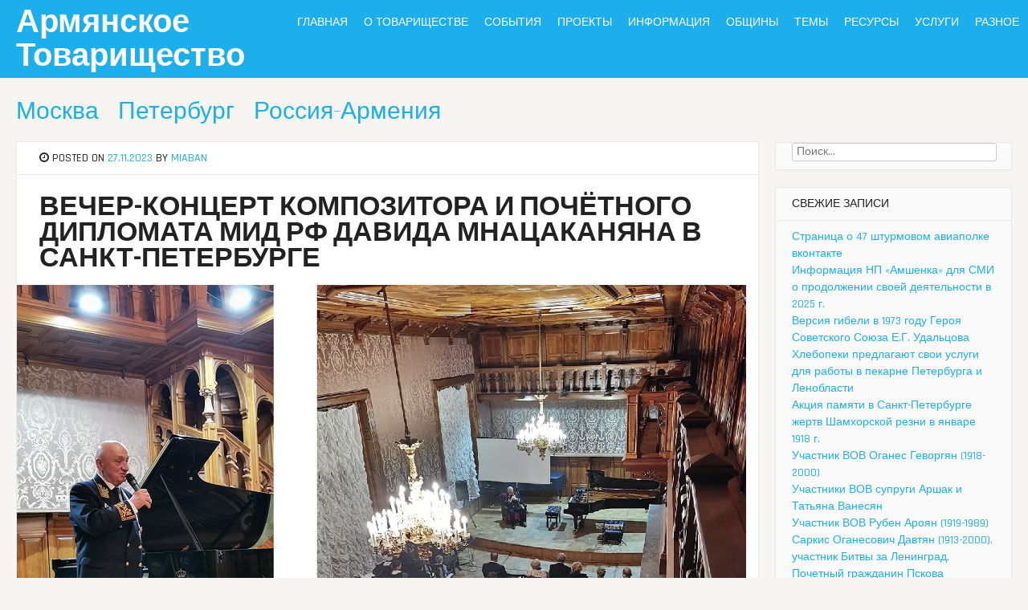

--- FILE ---
content_type: text/html; charset=UTF-8
request_url: https://miaban.ru/mnatsakanyan-10-11-2023/
body_size: 17247
content:
<!DOCTYPE html>
<html lang="ru-RU">
<head>
<meta charset="UTF-8">
<meta name="viewport" content="width=device-width, initial-scale=1">
<link rel="profile" href="http://gmpg.org/xfn/11">
<link rel="pingback" href="https://miaban.ru/xmlrpc.php">
<title>Вечер-концерт композитора и почётного дипломата МИД РФ Давида Мнацаканяна в Санкт-Петербурге &#8212; Армянское Товарищество</title>
<link rel='dns-prefetch' href='//fonts.googleapis.com' />
<link rel='dns-prefetch' href='//s.w.org' />
<link rel="alternate" type="application/rss+xml" title="Армянское Товарищество &raquo; Лента" href="https://miaban.ru/feed/" />
<link rel="alternate" type="application/rss+xml" title="Армянское Товарищество &raquo; Лента комментариев" href="https://miaban.ru/comments/feed/" />
<link rel="alternate" type="application/rss+xml" title="Армянское Товарищество &raquo; Лента комментариев к &laquo;Вечер-концерт композитора и почётного дипломата МИД РФ Давида Мнацаканяна в Санкт-Петербурге&raquo;" href="https://miaban.ru/mnatsakanyan-10-11-2023/feed/" />
		<script type="text/javascript">
			window._wpemojiSettings = {"baseUrl":"https:\/\/s.w.org\/images\/core\/emoji\/12.0.0-1\/72x72\/","ext":".png","svgUrl":"https:\/\/s.w.org\/images\/core\/emoji\/12.0.0-1\/svg\/","svgExt":".svg","source":{"concatemoji":"https:\/\/miaban.ru\/wp-includes\/js\/wp-emoji-release.min.js?ver=5.4.2"}};
			/*! This file is auto-generated */
			!function(e,a,t){var r,n,o,i,p=a.createElement("canvas"),s=p.getContext&&p.getContext("2d");function c(e,t){var a=String.fromCharCode;s.clearRect(0,0,p.width,p.height),s.fillText(a.apply(this,e),0,0);var r=p.toDataURL();return s.clearRect(0,0,p.width,p.height),s.fillText(a.apply(this,t),0,0),r===p.toDataURL()}function l(e){if(!s||!s.fillText)return!1;switch(s.textBaseline="top",s.font="600 32px Arial",e){case"flag":return!c([127987,65039,8205,9895,65039],[127987,65039,8203,9895,65039])&&(!c([55356,56826,55356,56819],[55356,56826,8203,55356,56819])&&!c([55356,57332,56128,56423,56128,56418,56128,56421,56128,56430,56128,56423,56128,56447],[55356,57332,8203,56128,56423,8203,56128,56418,8203,56128,56421,8203,56128,56430,8203,56128,56423,8203,56128,56447]));case"emoji":return!c([55357,56424,55356,57342,8205,55358,56605,8205,55357,56424,55356,57340],[55357,56424,55356,57342,8203,55358,56605,8203,55357,56424,55356,57340])}return!1}function d(e){var t=a.createElement("script");t.src=e,t.defer=t.type="text/javascript",a.getElementsByTagName("head")[0].appendChild(t)}for(i=Array("flag","emoji"),t.supports={everything:!0,everythingExceptFlag:!0},o=0;o<i.length;o++)t.supports[i[o]]=l(i[o]),t.supports.everything=t.supports.everything&&t.supports[i[o]],"flag"!==i[o]&&(t.supports.everythingExceptFlag=t.supports.everythingExceptFlag&&t.supports[i[o]]);t.supports.everythingExceptFlag=t.supports.everythingExceptFlag&&!t.supports.flag,t.DOMReady=!1,t.readyCallback=function(){t.DOMReady=!0},t.supports.everything||(n=function(){t.readyCallback()},a.addEventListener?(a.addEventListener("DOMContentLoaded",n,!1),e.addEventListener("load",n,!1)):(e.attachEvent("onload",n),a.attachEvent("onreadystatechange",function(){"complete"===a.readyState&&t.readyCallback()})),(r=t.source||{}).concatemoji?d(r.concatemoji):r.wpemoji&&r.twemoji&&(d(r.twemoji),d(r.wpemoji)))}(window,document,window._wpemojiSettings);
		</script>
		<style type="text/css">
img.wp-smiley,
img.emoji {
	display: inline !important;
	border: none !important;
	box-shadow: none !important;
	height: 1em !important;
	width: 1em !important;
	margin: 0 .07em !important;
	vertical-align: -0.1em !important;
	background: none !important;
	padding: 0 !important;
}
</style>
	<link rel='stylesheet' id='wp-block-library-css'  href='https://miaban.ru/wp-includes/css/dist/block-library/style.min.css?ver=5.4.2' type='text/css' media='all' />
<link rel='stylesheet' id='parent-style-css'  href='https://miaban.ru/wp-content/themes/bloggr/style.css?ver=5.4.2' type='text/css' media='all' />
<link rel='stylesheet' id='bloggr-style-css'  href='https://miaban.ru/wp-content/themes/bloggr-child/style.css?ver=5.4.2' type='text/css' media='all' />
<link rel='stylesheet' id='bloggr-rajdhani-css'  href='//fonts.googleapis.com/css?family=Rajdhani%3A400%2C300%2C500%2C600%2C700&#038;ver=5.4.2' type='text/css' media='all' />
<link rel='stylesheet' id='bloggr-rajdhani-body-css'  href='//fonts.googleapis.com/css?family=Rajdhani%3A400%2C300%2C500%2C600%2C700&#038;ver=5.4.2' type='text/css' media='all' />
<link rel='stylesheet' id='bloggr-font-awesome-css'  href='https://miaban.ru/wp-content/themes/bloggr/fonts/font-awesome.min.css?ver=5.4.2' type='text/css' media='all' />
<link rel='stylesheet' id='bloggr-push-menu-css'  href='https://miaban.ru/wp-content/themes/bloggr/css/jPushMenu.css?ver=5.4.2' type='text/css' media='all' />
<link rel='stylesheet' id='bloggr-animations-css'  href='https://miaban.ru/wp-content/themes/bloggr/css/animations.css?ver=5.4.2' type='text/css' media='all' />
<script type='text/javascript' src='https://miaban.ru/wp-includes/js/jquery/jquery.js?ver=1.12.4-wp'></script>
<script type='text/javascript' src='https://miaban.ru/wp-includes/js/jquery/jquery-migrate.min.js?ver=1.4.1'></script>
<link rel='https://api.w.org/' href='https://miaban.ru/wp-json/' />
<link rel="EditURI" type="application/rsd+xml" title="RSD" href="https://miaban.ru/xmlrpc.php?rsd" />
<link rel="wlwmanifest" type="application/wlwmanifest+xml" href="https://miaban.ru/wp-includes/wlwmanifest.xml" /> 
<link rel='prev' title='Камо Григорян занял второе место в открытом первенстве Выборгского района по самбо среди детей' href='https://miaban.ru/vyborg-26-11-2023/' />
<link rel='next' title='Межнациональный проект дополнительного озеленения &#171;Зеленого пояса Славы&#187; в Ленинградской области' href='https://miaban.ru/project-2024-1/' />
<meta name="generator" content="WordPress 5.4.2" />
<link rel="canonical" href="https://miaban.ru/mnatsakanyan-10-11-2023/" />
<link rel='shortlink' href='https://miaban.ru/?p=15567' />
<link rel="alternate" type="application/json+oembed" href="https://miaban.ru/wp-json/oembed/1.0/embed?url=https%3A%2F%2Fmiaban.ru%2Fmnatsakanyan-10-11-2023%2F" />
<link rel="alternate" type="text/xml+oembed" href="https://miaban.ru/wp-json/oembed/1.0/embed?url=https%3A%2F%2Fmiaban.ru%2Fmnatsakanyan-10-11-2023%2F&#038;format=xml" />
<!--[if lt IE 9]>
<script src="https://miaban.ru/wp-content/themes/bloggr/js/html5shiv.js"></script>
<![endif]-->
	<!-- bloggr customizer CSS -->
	<style>
		body {
			border-color: ;
		}
		a {
			color: ;
		}
		
		.main-navigation li:hover > a, a:hover, .home-featured a:hover { 
			color: ; 
		} 
		
		.fa, .social-media-icons .fa, .footer-contact h5 { color: ; }
	  
		.site-header { background: ; } 
		
		.home-entry-title:after, .member-entry-title:after, .works-entry-title:after, .client-entry-title:after, .home-news h5:after, .home-team h5:after, .home-cta h6:after, .footer-contact h5:after, .member h5:after { border-color: ; } 
		
		.main-navigation ul ul li, blockquote { border-color: ; }
		  
		button, input[type="button"], input[type="reset"], input[type="submit"] { background: ; border-color: ; }  
		
		.home-blog .entry-footer:hover, button:hover, input[type="button"]:hover, input[type="reset"]:hover, input[type="submit"]:hover { border-color: ; background: ; }  
		#site-navigation button:hover { background: none; }
		  
	</style>
<style type="text/css">.recentcomments a{display:inline !important;padding:0 !important;margin:0 !important;}</style></head>

<body class="post-template-default single single-post postid-15567 single-format-standard group-blog">
<div id="page" class="hfeed site">
	<a class="skip-link screen-reader-text" href="#content">Skip to content</a>

	<header id="masthead" class="site-header" role="banner">
    	<div class="grid grid-pad no-top header-overflow">
                <div class="site-branding">
                    
                    				<hgroup> 
       					<h1 class='site-title'><a href='https://miaban.ru/' title='Армянское Товарищество' rel='home'>Армянское Товарищество</a></h1>
    				</hgroup>
				                    
                </div><!-- .site-branding -->
        
        		<div class="navigation-container">
                	<nav id="site-navigation" class="main-navigation" role="navigation">
                    	<div class="menu-%d0%b2%d0%b5%d1%80%d1%85-container"><ul id="menu-%d0%b2%d0%b5%d1%80%d1%85" class="menu"><li id="menu-item-173" class="menu-item menu-item-type-taxonomy menu-item-object-category menu-item-173"><a href="https://miaban.ru/category/main/">Главная</a></li>
<li id="menu-item-165" class="menu-item menu-item-type-taxonomy menu-item-object-category menu-item-has-children menu-item-165"><a href="https://miaban.ru/category/about/">О Товариществе</a>
<ul class="sub-menu">
	<li id="menu-item-271" class="menu-item menu-item-type-taxonomy menu-item-object-category menu-item-271"><a href="https://miaban.ru/category/about/comradeship/">О Товариществе</a></li>
	<li id="menu-item-340" class="menu-item menu-item-type-taxonomy menu-item-object-category menu-item-340"><a href="https://miaban.ru/category/about/goals/">Цели и задачи</a></li>
	<li id="menu-item-167" class="menu-item menu-item-type-taxonomy menu-item-object-category menu-item-167"><a href="https://miaban.ru/category/about/at-history/">История</a></li>
	<li id="menu-item-171" class="menu-item menu-item-type-taxonomy menu-item-object-category menu-item-171"><a href="https://miaban.ru/category/about/members/">Членство</a></li>
	<li id="menu-item-166" class="menu-item menu-item-type-taxonomy menu-item-object-category menu-item-166"><a href="https://miaban.ru/category/about/documents/">Документы</a></li>
	<li id="menu-item-170" class="menu-item menu-item-type-taxonomy menu-item-object-category menu-item-170"><a href="https://miaban.ru/category/about/participants/">Участники</a></li>
	<li id="menu-item-169" class="menu-item menu-item-type-taxonomy menu-item-object-category menu-item-169"><a href="https://miaban.ru/category/about/partners/">Партнеры</a></li>
	<li id="menu-item-168" class="menu-item menu-item-type-taxonomy menu-item-object-category menu-item-168"><a href="https://miaban.ru/category/about/contacts/">Контакты</a></li>
</ul>
</li>
<li id="menu-item-174" class="menu-item menu-item-type-taxonomy menu-item-object-category menu-item-has-children menu-item-174"><a href="https://miaban.ru/category/events/">События</a>
<ul class="sub-menu">
	<li id="menu-item-178" class="menu-item menu-item-type-taxonomy menu-item-object-category menu-item-178"><a href="https://miaban.ru/category/events/calendar/">Календарь</a></li>
	<li id="menu-item-176" class="menu-item menu-item-type-taxonomy menu-item-object-category menu-item-176"><a href="https://miaban.ru/category/events/anounce/">Анонсы</a></li>
	<li id="menu-item-180" class="menu-item menu-item-type-taxonomy menu-item-object-category menu-item-180"><a href="https://miaban.ru/category/events/recent/">Недавние</a></li>
	<li id="menu-item-182" class="menu-item menu-item-type-taxonomy menu-item-object-category menu-item-182"><a href="https://miaban.ru/category/events/past/">Прошедшие</a></li>
</ul>
</li>
<li id="menu-item-185" class="menu-item menu-item-type-taxonomy menu-item-object-category menu-item-has-children menu-item-185"><a href="https://miaban.ru/category/projects/">Проекты</a>
<ul class="sub-menu">
	<li id="menu-item-188" class="menu-item menu-item-type-taxonomy menu-item-object-category menu-item-188"><a href="https://miaban.ru/category/projects/ongoing/">Текущие</a></li>
	<li id="menu-item-187" class="menu-item menu-item-type-taxonomy menu-item-object-category menu-item-187"><a href="https://miaban.ru/category/projects/ideas/">Идеи</a></li>
	<li id="menu-item-186" class="menu-item menu-item-type-taxonomy menu-item-object-category menu-item-186"><a href="https://miaban.ru/category/projects/finished/">Завершенные</a></li>
</ul>
</li>
<li id="menu-item-189" class="menu-item menu-item-type-taxonomy menu-item-object-category menu-item-has-children menu-item-189"><a href="https://miaban.ru/category/info/">Информация</a>
<ul class="sub-menu">
	<li id="menu-item-194" class="menu-item menu-item-type-taxonomy menu-item-object-category menu-item-194"><a href="https://miaban.ru/category/info/russia/">Россия</a></li>
	<li id="menu-item-191" class="menu-item menu-item-type-taxonomy menu-item-object-category menu-item-191"><a href="https://miaban.ru/category/info/armenia/">Армения</a></li>
	<li id="menu-item-192" class="menu-item menu-item-type-taxonomy menu-item-object-category menu-item-192"><a href="https://miaban.ru/category/info/artsakh/">Арцах</a></li>
	<li id="menu-item-2488" class="menu-item menu-item-type-taxonomy menu-item-object-category menu-item-2488"><a href="https://miaban.ru/category/info/wa/">Западная Армения</a></li>
	<li id="menu-item-195" class="menu-item menu-item-type-taxonomy menu-item-object-category menu-item-195"><a href="https://miaban.ru/category/info/spyurq/">Спюрк</a></li>
	<li id="menu-item-190" class="menu-item menu-item-type-taxonomy menu-item-object-category menu-item-190"><a href="https://miaban.ru/category/info/azerbaijan/">Азербайджан</a></li>
	<li id="menu-item-196" class="menu-item menu-item-type-taxonomy menu-item-object-category menu-item-196"><a href="https://miaban.ru/category/info/turkey/">Турция</a></li>
	<li id="menu-item-266" class="menu-item menu-item-type-taxonomy menu-item-object-category menu-item-266"><a href="https://miaban.ru/category/info/iran/">Иран</a></li>
	<li id="menu-item-267" class="menu-item menu-item-type-taxonomy menu-item-object-category menu-item-267"><a href="https://miaban.ru/category/info/syria/">Сирия</a></li>
	<li id="menu-item-193" class="menu-item menu-item-type-taxonomy menu-item-object-category menu-item-193"><a href="https://miaban.ru/category/info/world/">Мир</a></li>
</ul>
</li>
<li id="menu-item-197" class="menu-item menu-item-type-taxonomy menu-item-object-category current-post-ancestor menu-item-has-children menu-item-197"><a href="https://miaban.ru/category/communities/">Общины</a>
<ul class="sub-menu">
	<li id="menu-item-202" class="menu-item menu-item-type-taxonomy menu-item-object-category menu-item-202"><a href="https://miaban.ru/category/communities/rf/">РФ</a></li>
	<li id="menu-item-200" class="menu-item menu-item-type-taxonomy menu-item-object-category current-post-ancestor current-menu-parent current-post-parent menu-item-200"><a href="https://miaban.ru/category/communities/petersburg/">Петербург</a></li>
	<li id="menu-item-203" class="menu-item menu-item-type-taxonomy menu-item-object-category menu-item-203"><a href="https://miaban.ru/category/communities/northwest/">Северо-Запад</a></li>
	<li id="menu-item-199" class="menu-item menu-item-type-taxonomy menu-item-object-category current-post-ancestor current-menu-parent current-post-parent menu-item-199"><a href="https://miaban.ru/category/communities/moscow/">Москва</a></li>
	<li id="menu-item-206" class="menu-item menu-item-type-taxonomy menu-item-object-category menu-item-206"><a href="https://miaban.ru/category/communities/center/">Центр</a></li>
	<li id="menu-item-207" class="menu-item menu-item-type-taxonomy menu-item-object-category menu-item-207"><a href="https://miaban.ru/category/communities/south/">Юг</a></li>
	<li id="menu-item-201" class="menu-item menu-item-type-taxonomy menu-item-object-category menu-item-201"><a href="https://miaban.ru/category/communities/volga/">Приволжье</a></li>
	<li id="menu-item-205" class="menu-item menu-item-type-taxonomy menu-item-object-category menu-item-205"><a href="https://miaban.ru/category/communities/ural/">Урал</a></li>
	<li id="menu-item-204" class="menu-item menu-item-type-taxonomy menu-item-object-category menu-item-204"><a href="https://miaban.ru/category/communities/syberia/">Сибирь</a></li>
	<li id="menu-item-198" class="menu-item menu-item-type-taxonomy menu-item-object-category menu-item-198"><a href="https://miaban.ru/category/communities/east/">Восток</a></li>
</ul>
</li>
<li id="menu-item-216" class="menu-item menu-item-type-taxonomy menu-item-object-category current-post-ancestor menu-item-has-children menu-item-216"><a href="https://miaban.ru/category/themes/">Темы</a>
<ul class="sub-menu">
	<li id="menu-item-226" class="menu-item menu-item-type-taxonomy menu-item-object-category menu-item-226"><a href="https://miaban.ru/category/themes/philosophy/">Философия</a></li>
	<li id="menu-item-219" class="menu-item menu-item-type-taxonomy menu-item-object-category menu-item-219"><a href="https://miaban.ru/category/themes/ideologies/">Идеологии</a></li>
	<li id="menu-item-223" class="menu-item menu-item-type-taxonomy menu-item-object-category menu-item-223"><a href="https://miaban.ru/category/themes/religions/">Религии</a></li>
	<li id="menu-item-220" class="menu-item menu-item-type-taxonomy menu-item-object-category menu-item-220"><a href="https://miaban.ru/category/themes/politics/">Политика</a></li>
	<li id="menu-item-218" class="menu-item menu-item-type-taxonomy menu-item-object-category menu-item-218"><a href="https://miaban.ru/category/themes/genocide/">Геноцид в Турции</a></li>
	<li id="menu-item-487" class="menu-item menu-item-type-taxonomy menu-item-object-category menu-item-487"><a href="https://miaban.ru/category/themes/gen-in-azer/">Геноцид армян в Азербайджане</a></li>
	<li id="menu-item-217" class="menu-item menu-item-type-taxonomy menu-item-object-category menu-item-217"><a href="https://miaban.ru/category/themes/aydat/">Ай Дат</a></li>
	<li id="menu-item-221" class="menu-item menu-item-type-taxonomy menu-item-object-category menu-item-221"><a href="https://miaban.ru/category/themes/anti-terrorism/">Против терроризма</a></li>
	<li id="menu-item-222" class="menu-item menu-item-type-taxonomy menu-item-object-category menu-item-222"><a href="https://miaban.ru/category/themes/anti-lies/">Против фальсификаций</a></li>
	<li id="menu-item-224" class="menu-item menu-item-type-taxonomy menu-item-object-category current-post-ancestor current-menu-parent current-post-parent menu-item-224"><a href="https://miaban.ru/category/themes/rus-arm/">Россия-Армения</a></li>
</ul>
</li>
<li id="menu-item-209" class="menu-item menu-item-type-taxonomy menu-item-object-category menu-item-has-children menu-item-209"><a href="https://miaban.ru/category/resourcies/">Ресурсы</a>
<ul class="sub-menu">
	<li id="menu-item-215" class="menu-item menu-item-type-taxonomy menu-item-object-category menu-item-215"><a href="https://miaban.ru/category/resourcies/articles/">Статьи</a></li>
	<li id="menu-item-213" class="menu-item menu-item-type-taxonomy menu-item-object-category menu-item-213"><a href="https://miaban.ru/category/resourcies/books/">Книги</a></li>
	<li id="menu-item-227" class="menu-item menu-item-type-taxonomy menu-item-object-category menu-item-227"><a href="https://miaban.ru/category/resourcies/e-books/">Электронные книги</a></li>
	<li id="menu-item-211" class="menu-item menu-item-type-taxonomy menu-item-object-category menu-item-211"><a href="https://miaban.ru/category/resourcies/video/">Видео</a></li>
	<li id="menu-item-210" class="menu-item menu-item-type-taxonomy menu-item-object-category menu-item-210"><a href="https://miaban.ru/category/resourcies/audio/">Аудио</a></li>
	<li id="menu-item-212" class="menu-item menu-item-type-taxonomy menu-item-object-category menu-item-212"><a href="https://miaban.ru/category/resourcies/maps/">Карты</a></li>
	<li id="menu-item-214" class="menu-item menu-item-type-taxonomy menu-item-object-category menu-item-214"><a href="https://miaban.ru/category/resourcies/files/">ПДФы, файлы</a></li>
</ul>
</li>
<li id="menu-item-225" class="menu-item menu-item-type-taxonomy menu-item-object-category menu-item-225"><a href="https://miaban.ru/category/services/">Услуги</a></li>
<li id="menu-item-208" class="menu-item menu-item-type-taxonomy menu-item-object-category menu-item-208"><a href="https://miaban.ru/category/misc/">Разное</a></li>
</ul></div>                	</nav><!-- #site-navigation --> 
                    <button class="toggle-menu menu-right push-body">Menu <i class="fa fa-bars"></i></button>
   
                </div><!-- navigation-container -->
                
                                <div class="header-social-container hide-on-mobile">
                				                                                                                                                                                                                                                                                                                                                                                                 
                </div>
                 	 	                 
                
        </div><!-- grid -->
	</header><!-- #masthead -->
    
    <nav class="cbp-spmenu cbp-spmenu-vertical cbp-spmenu-right">
        <h3>Menu</h3>
        <div class="menu-%d0%b2%d0%b5%d1%80%d1%85-container"><ul id="menu-%d0%b2%d0%b5%d1%80%d1%85-1" class="menu"><li class="menu-item menu-item-type-taxonomy menu-item-object-category menu-item-173"><a href="https://miaban.ru/category/main/">Главная</a></li>
<li class="menu-item menu-item-type-taxonomy menu-item-object-category menu-item-has-children menu-item-165"><a href="https://miaban.ru/category/about/">О Товариществе</a>
<ul class="sub-menu">
	<li class="menu-item menu-item-type-taxonomy menu-item-object-category menu-item-271"><a href="https://miaban.ru/category/about/comradeship/">О Товариществе</a></li>
	<li class="menu-item menu-item-type-taxonomy menu-item-object-category menu-item-340"><a href="https://miaban.ru/category/about/goals/">Цели и задачи</a></li>
	<li class="menu-item menu-item-type-taxonomy menu-item-object-category menu-item-167"><a href="https://miaban.ru/category/about/at-history/">История</a></li>
	<li class="menu-item menu-item-type-taxonomy menu-item-object-category menu-item-171"><a href="https://miaban.ru/category/about/members/">Членство</a></li>
	<li class="menu-item menu-item-type-taxonomy menu-item-object-category menu-item-166"><a href="https://miaban.ru/category/about/documents/">Документы</a></li>
	<li class="menu-item menu-item-type-taxonomy menu-item-object-category menu-item-170"><a href="https://miaban.ru/category/about/participants/">Участники</a></li>
	<li class="menu-item menu-item-type-taxonomy menu-item-object-category menu-item-169"><a href="https://miaban.ru/category/about/partners/">Партнеры</a></li>
	<li class="menu-item menu-item-type-taxonomy menu-item-object-category menu-item-168"><a href="https://miaban.ru/category/about/contacts/">Контакты</a></li>
</ul>
</li>
<li class="menu-item menu-item-type-taxonomy menu-item-object-category menu-item-has-children menu-item-174"><a href="https://miaban.ru/category/events/">События</a>
<ul class="sub-menu">
	<li class="menu-item menu-item-type-taxonomy menu-item-object-category menu-item-178"><a href="https://miaban.ru/category/events/calendar/">Календарь</a></li>
	<li class="menu-item menu-item-type-taxonomy menu-item-object-category menu-item-176"><a href="https://miaban.ru/category/events/anounce/">Анонсы</a></li>
	<li class="menu-item menu-item-type-taxonomy menu-item-object-category menu-item-180"><a href="https://miaban.ru/category/events/recent/">Недавние</a></li>
	<li class="menu-item menu-item-type-taxonomy menu-item-object-category menu-item-182"><a href="https://miaban.ru/category/events/past/">Прошедшие</a></li>
</ul>
</li>
<li class="menu-item menu-item-type-taxonomy menu-item-object-category menu-item-has-children menu-item-185"><a href="https://miaban.ru/category/projects/">Проекты</a>
<ul class="sub-menu">
	<li class="menu-item menu-item-type-taxonomy menu-item-object-category menu-item-188"><a href="https://miaban.ru/category/projects/ongoing/">Текущие</a></li>
	<li class="menu-item menu-item-type-taxonomy menu-item-object-category menu-item-187"><a href="https://miaban.ru/category/projects/ideas/">Идеи</a></li>
	<li class="menu-item menu-item-type-taxonomy menu-item-object-category menu-item-186"><a href="https://miaban.ru/category/projects/finished/">Завершенные</a></li>
</ul>
</li>
<li class="menu-item menu-item-type-taxonomy menu-item-object-category menu-item-has-children menu-item-189"><a href="https://miaban.ru/category/info/">Информация</a>
<ul class="sub-menu">
	<li class="menu-item menu-item-type-taxonomy menu-item-object-category menu-item-194"><a href="https://miaban.ru/category/info/russia/">Россия</a></li>
	<li class="menu-item menu-item-type-taxonomy menu-item-object-category menu-item-191"><a href="https://miaban.ru/category/info/armenia/">Армения</a></li>
	<li class="menu-item menu-item-type-taxonomy menu-item-object-category menu-item-192"><a href="https://miaban.ru/category/info/artsakh/">Арцах</a></li>
	<li class="menu-item menu-item-type-taxonomy menu-item-object-category menu-item-2488"><a href="https://miaban.ru/category/info/wa/">Западная Армения</a></li>
	<li class="menu-item menu-item-type-taxonomy menu-item-object-category menu-item-195"><a href="https://miaban.ru/category/info/spyurq/">Спюрк</a></li>
	<li class="menu-item menu-item-type-taxonomy menu-item-object-category menu-item-190"><a href="https://miaban.ru/category/info/azerbaijan/">Азербайджан</a></li>
	<li class="menu-item menu-item-type-taxonomy menu-item-object-category menu-item-196"><a href="https://miaban.ru/category/info/turkey/">Турция</a></li>
	<li class="menu-item menu-item-type-taxonomy menu-item-object-category menu-item-266"><a href="https://miaban.ru/category/info/iran/">Иран</a></li>
	<li class="menu-item menu-item-type-taxonomy menu-item-object-category menu-item-267"><a href="https://miaban.ru/category/info/syria/">Сирия</a></li>
	<li class="menu-item menu-item-type-taxonomy menu-item-object-category menu-item-193"><a href="https://miaban.ru/category/info/world/">Мир</a></li>
</ul>
</li>
<li class="menu-item menu-item-type-taxonomy menu-item-object-category current-post-ancestor menu-item-has-children menu-item-197"><a href="https://miaban.ru/category/communities/">Общины</a>
<ul class="sub-menu">
	<li class="menu-item menu-item-type-taxonomy menu-item-object-category menu-item-202"><a href="https://miaban.ru/category/communities/rf/">РФ</a></li>
	<li class="menu-item menu-item-type-taxonomy menu-item-object-category current-post-ancestor current-menu-parent current-post-parent menu-item-200"><a href="https://miaban.ru/category/communities/petersburg/">Петербург</a></li>
	<li class="menu-item menu-item-type-taxonomy menu-item-object-category menu-item-203"><a href="https://miaban.ru/category/communities/northwest/">Северо-Запад</a></li>
	<li class="menu-item menu-item-type-taxonomy menu-item-object-category current-post-ancestor current-menu-parent current-post-parent menu-item-199"><a href="https://miaban.ru/category/communities/moscow/">Москва</a></li>
	<li class="menu-item menu-item-type-taxonomy menu-item-object-category menu-item-206"><a href="https://miaban.ru/category/communities/center/">Центр</a></li>
	<li class="menu-item menu-item-type-taxonomy menu-item-object-category menu-item-207"><a href="https://miaban.ru/category/communities/south/">Юг</a></li>
	<li class="menu-item menu-item-type-taxonomy menu-item-object-category menu-item-201"><a href="https://miaban.ru/category/communities/volga/">Приволжье</a></li>
	<li class="menu-item menu-item-type-taxonomy menu-item-object-category menu-item-205"><a href="https://miaban.ru/category/communities/ural/">Урал</a></li>
	<li class="menu-item menu-item-type-taxonomy menu-item-object-category menu-item-204"><a href="https://miaban.ru/category/communities/syberia/">Сибирь</a></li>
	<li class="menu-item menu-item-type-taxonomy menu-item-object-category menu-item-198"><a href="https://miaban.ru/category/communities/east/">Восток</a></li>
</ul>
</li>
<li class="menu-item menu-item-type-taxonomy menu-item-object-category current-post-ancestor menu-item-has-children menu-item-216"><a href="https://miaban.ru/category/themes/">Темы</a>
<ul class="sub-menu">
	<li class="menu-item menu-item-type-taxonomy menu-item-object-category menu-item-226"><a href="https://miaban.ru/category/themes/philosophy/">Философия</a></li>
	<li class="menu-item menu-item-type-taxonomy menu-item-object-category menu-item-219"><a href="https://miaban.ru/category/themes/ideologies/">Идеологии</a></li>
	<li class="menu-item menu-item-type-taxonomy menu-item-object-category menu-item-223"><a href="https://miaban.ru/category/themes/religions/">Религии</a></li>
	<li class="menu-item menu-item-type-taxonomy menu-item-object-category menu-item-220"><a href="https://miaban.ru/category/themes/politics/">Политика</a></li>
	<li class="menu-item menu-item-type-taxonomy menu-item-object-category menu-item-218"><a href="https://miaban.ru/category/themes/genocide/">Геноцид в Турции</a></li>
	<li class="menu-item menu-item-type-taxonomy menu-item-object-category menu-item-487"><a href="https://miaban.ru/category/themes/gen-in-azer/">Геноцид армян в Азербайджане</a></li>
	<li class="menu-item menu-item-type-taxonomy menu-item-object-category menu-item-217"><a href="https://miaban.ru/category/themes/aydat/">Ай Дат</a></li>
	<li class="menu-item menu-item-type-taxonomy menu-item-object-category menu-item-221"><a href="https://miaban.ru/category/themes/anti-terrorism/">Против терроризма</a></li>
	<li class="menu-item menu-item-type-taxonomy menu-item-object-category menu-item-222"><a href="https://miaban.ru/category/themes/anti-lies/">Против фальсификаций</a></li>
	<li class="menu-item menu-item-type-taxonomy menu-item-object-category current-post-ancestor current-menu-parent current-post-parent menu-item-224"><a href="https://miaban.ru/category/themes/rus-arm/">Россия-Армения</a></li>
</ul>
</li>
<li class="menu-item menu-item-type-taxonomy menu-item-object-category menu-item-has-children menu-item-209"><a href="https://miaban.ru/category/resourcies/">Ресурсы</a>
<ul class="sub-menu">
	<li class="menu-item menu-item-type-taxonomy menu-item-object-category menu-item-215"><a href="https://miaban.ru/category/resourcies/articles/">Статьи</a></li>
	<li class="menu-item menu-item-type-taxonomy menu-item-object-category menu-item-213"><a href="https://miaban.ru/category/resourcies/books/">Книги</a></li>
	<li class="menu-item menu-item-type-taxonomy menu-item-object-category menu-item-227"><a href="https://miaban.ru/category/resourcies/e-books/">Электронные книги</a></li>
	<li class="menu-item menu-item-type-taxonomy menu-item-object-category menu-item-211"><a href="https://miaban.ru/category/resourcies/video/">Видео</a></li>
	<li class="menu-item menu-item-type-taxonomy menu-item-object-category menu-item-210"><a href="https://miaban.ru/category/resourcies/audio/">Аудио</a></li>
	<li class="menu-item menu-item-type-taxonomy menu-item-object-category menu-item-212"><a href="https://miaban.ru/category/resourcies/maps/">Карты</a></li>
	<li class="menu-item menu-item-type-taxonomy menu-item-object-category menu-item-214"><a href="https://miaban.ru/category/resourcies/files/">ПДФы, файлы</a></li>
</ul>
</li>
<li class="menu-item menu-item-type-taxonomy menu-item-object-category menu-item-225"><a href="https://miaban.ru/category/services/">Услуги</a></li>
<li class="menu-item menu-item-type-taxonomy menu-item-object-category menu-item-208"><a href="https://miaban.ru/category/misc/">Разное</a></li>
</ul></div>	</nav>

	<div id="content" class="site-content">

<div class="grid grid-pad">
	
            <div class="col-9-12">
     
    
        <div id="primary" class="content-area single-blog-post">
            <main id="main" class="site-main" role="main">
    
                
                
<span class="single-post-category"><ul class="post-categories">
	<li><a href="https://miaban.ru/category/communities/moscow/" rel="category tag">Москва</a></li>
	<li><a href="https://miaban.ru/category/communities/petersburg/" rel="category tag">Петербург</a></li>
	<li><a href="https://miaban.ru/category/themes/rus-arm/" rel="category tag">Россия-Армения</a></li></ul></span>
<article id="post-15567" class="post-15567 post type-post status-publish format-standard has-post-thumbnail hentry category-moscow category-petersburg category-rus-arm">
	<header class="entry-header">
    	<div class="entry-meta">
		<span class="posted-on"><i class="fa fa-clock-o"></i> Posted on <a href="https://miaban.ru/mnatsakanyan-10-11-2023/" rel="bookmark"><time class="entry-date published" datetime="2023-11-27T15:51:02+00:00">27.11.2023</time><time class="updated" datetime="2023-12-17T16:50:52+00:00">17.12.2023</time></a></span><span class="byline"> <span class="hide-on-mobile">by <span class="author vcard"><a class="url fn n" href="https://miaban.ru/author/miaban/">Miaban</a></span></span></span>		</div><!-- .entry-meta -->
		<h1 class="entry-title">Вечер-концерт композитора и почётного дипломата МИД РФ Давида Мнацаканяна в Санкт-Петербурге</h1>        <img width="908" height="639" src="https://miaban.ru/wp-content/uploads/2023/11/мнацаканян-8-1.jpg" class="attachment-post-thumbnail size-post-thumbnail wp-post-image" alt="" srcset="https://miaban.ru/wp-content/uploads/2023/11/мнацаканян-8-1.jpg 908w, https://miaban.ru/wp-content/uploads/2023/11/мнацаканян-8-1-300x211.jpg 300w, https://miaban.ru/wp-content/uploads/2023/11/мнацаканян-8-1-768x540.jpg 768w, https://miaban.ru/wp-content/uploads/2023/11/мнацаканян-8-1-600x422.jpg 600w" sizes="(max-width: 908px) 100vw, 908px" />	</header><!-- .entry-header -->

	<div class="entry-content">
    	<div class="author-information">
        	<img alt='' src='https://secure.gravatar.com/avatar/6cf34383a2580737f40762a9676713b7?s=96&#038;d=mm&#038;r=g' srcset='https://secure.gravatar.com/avatar/6cf34383a2580737f40762a9676713b7?s=96&#038;d=mm&#038;r=g 2x' class='avatar avatar-96 photo' height='96' width='96' /> 
        	<h5>Miaban</h5>
            <p>27.11.2023</p>
            <ul class="post-categories">
	<li><a href="https://miaban.ru/category/communities/moscow/" rel="category tag">Москва</a></li>
	<li><a href="https://miaban.ru/category/communities/petersburg/" rel="category tag">Петербург</a></li>
	<li><a href="https://miaban.ru/category/themes/rus-arm/" rel="category tag">Россия-Армения</a></li></ul>        </div>
    
    	<div class="content-information">
		
<p>Заканчивается ноябрь, и самое время напомнить об одном из наиболее важных событий месяца в Петербурге. Это &#8212; авторский  концерт Давида Мнацаканяна в Доме композиторов 10 ноября, который был подробно анонсирован в предыдущей статье <a rel="noreferrer noopener" href="https://miaban.ru/anons-10-11-2023/" target="_blank">https://miaban.ru/anons-10-11-2023/</a>.  Концерт был приурочен к 15-летию творческого пути этого почётного дипломата МИД РФ и оригинального композитора.&nbsp;</p>



<span id="more-15567"></span>



<p>Краткое сообщение из трёх строчек на <a rel="noreferrer noopener" href="https://vk.com/composersspb?w=wall-12646850_2474" target="_blank">странице Союза композиторов</a> недостаточно отражает картину вечера. С другой стороны, большое интервью перед концертом на <a rel="noreferrer noopener" href="https://music-gazeta.com/2023/11/24/david-mnacakanyan-v-osnove-vsego-moego-tvorchestva-lezhit-ljubov/" target="_blank">портале &#171;Музыка России&#187;</a> было опубликовано спустя 2 недели после концерта и не содержит ни фото, ни видео. Поэтому приведём несколько видеофрагментов концерта. Несмотря на любительское качество съемки, сделанной из зала, эти видео дополняют впечатление о концерте к указанным двум публикациям.</p>



<figure class="wp-block-image size-large"><a href="https://miaban.ru/wp-content/uploads/2023/11/мнацаканян-62.jpg"><img src="https://miaban.ru/wp-content/uploads/2023/11/мнацаканян-62-1024x894.jpg" alt="" class="wp-image-15591" srcset="https://miaban.ru/wp-content/uploads/2023/11/мнацаканян-62-1024x894.jpg 1024w, https://miaban.ru/wp-content/uploads/2023/11/мнацаканян-62-300x262.jpg 300w, https://miaban.ru/wp-content/uploads/2023/11/мнацаканян-62-768x671.jpg 768w, https://miaban.ru/wp-content/uploads/2023/11/мнацаканян-62-1536x1341.jpg 1536w, https://miaban.ru/wp-content/uploads/2023/11/мнацаканян-62-600x524.jpg 600w, https://miaban.ru/wp-content/uploads/2023/11/мнацаканян-62.jpg 1608w" sizes="(max-width: 1024px) 100vw, 1024px" /></a></figure>



<p><strong>На этот вечер пришли:</strong></p>



<ul><li>Владимир Васильевич Запевалов, Посол по особым поручениям, представитель МИД РФ в Санкт-Петербурге,</li><li>Аза Ншановна Григорян, генеральный консул Армении в СПб,</li><li>Александр Антонович Станкевич, директор по организационным вопросам <a rel="noreferrer noopener" href="http://www.maestrospb.ru/" target="_blank">Творческого содружества &#171;Маэстро&#187;</a>, председатель Комитета по международным и региональным связям организации ветеранов Санкт-Петербурга, заместитель председателя правления Белорусского общественно-культурного товарищества</li><li>Карен Ромикович Мкртчян, председатель Совета Армянской нациоонаально-культурной автономии СПб,</li><li>Артур Манвелович Хачатрян, меценат</li></ul>



<p>и другие.</p>



<p><strong>Со сцены вместе с Давидом Мацаканяном выступали:</strong></p>



<ul><li>Антон Валерьевич Танонов, председатель Союза композиторов Санкт-Петербурга,</li><li><a rel="noreferrer noopener" href="https://kratkoebio.ru/leonid-levashkevich/" target="_blank">Леонид Валентинович Левашкевич</a> (ведущий вечера), композитор, руководитель <a rel="noreferrer noopener" href="http://www.maestrospb.ru/" target="_blank">Творческого содружества «Маэстро»</a>, </li><li>Андрей Бараненко (фортепиано),</li><li>Александр Саценко (аккордеон), </li><li>Вардан Арутюнян (дудук),</li><li>Эгине Барсегян (фортепиано). </li></ul>



<p></p>



<p style="font-size:24px" class="has-text-color has-vivid-red-color"><strong>Видеофрагменты</strong></p>



<p><strong>Вступительное слово Давида Мнацаканяна перед началом концерта</strong> (1 мин)</p>



<figure class="wp-block-embed-youtube wp-block-embed is-type-video is-provider-youtube wp-embed-aspect-16-9 wp-has-aspect-ratio"><div class="wp-block-embed__wrapper">
<iframe title="Вступительное слово Давида Мнацаканяна перед началом концерта" width="640" height="360" src="https://www.youtube.com/embed/BtveN9L30tU?feature=oembed" frameborder="0" allow="accelerometer; autoplay; clipboard-write; encrypted-media; gyroscope; picture-in-picture; web-share" allowfullscreen></iframe>
</div></figure>



<p></p>



<p>Зрителям на экране был показан фильм 2019 года. </p>



<figure class="wp-block-image size-large"><a href="https://miaban.ru/wp-content/uploads/2023/11/зал-2-сред-1.jpg"><img src="https://miaban.ru/wp-content/uploads/2023/11/зал-2-сред-1.jpg" alt="" class="wp-image-15593" srcset="https://miaban.ru/wp-content/uploads/2023/11/зал-2-сред-1.jpg 857w, https://miaban.ru/wp-content/uploads/2023/11/зал-2-сред-1-300x226.jpg 300w, https://miaban.ru/wp-content/uploads/2023/11/зал-2-сред-1-768x579.jpg 768w, https://miaban.ru/wp-content/uploads/2023/11/зал-2-сред-1-600x452.jpg 600w" sizes="(max-width: 857px) 100vw, 857px" /></a></figure>



<p><strong>Фильм &#171;Давид Мнацаканян. Неизбежность мечты&#187;</strong> </p>



<p>(12 мин) </p>



<figure class="wp-block-embed-youtube wp-block-embed is-type-video is-provider-youtube wp-embed-aspect-16-9 wp-has-aspect-ratio"><div class="wp-block-embed__wrapper">
<iframe title="Фильм &quot;Давид Мнацаканян. Неизбежность мечты&quot; (2019)" width="640" height="360" src="https://www.youtube.com/embed/0PeF3y2h8sA?feature=oembed" frameborder="0" allow="accelerometer; autoplay; clipboard-write; encrypted-media; gyroscope; picture-in-picture; web-share" allowfullscreen></iframe>
</div></figure>



<p></p>



<p><strong>Представление Леонидом Левашкевичем &#171;Фортепианной сюиты&#187; в  обработке Андрея Бараненко</strong></p>



<p>(50 сек) </p>



<figure class="wp-block-embed-youtube wp-block-embed is-type-video is-provider-youtube wp-embed-aspect-16-9 wp-has-aspect-ratio"><div class="wp-block-embed__wrapper">
<iframe title="Представление Леонидом Левашкевичем &quot;Фортепианной сюиты&quot; в  обработке Андрея Бараненко" width="640" height="360" src="https://www.youtube.com/embed/3PM4dICtwcs?feature=oembed" frameborder="0" allow="accelerometer; autoplay; clipboard-write; encrypted-media; gyroscope; picture-in-picture; web-share" allowfullscreen></iframe>
</div></figure>



<p><strong>&#171;Фортепианная сюита&#187; Андрея Бараненко</strong></p>



<p>(11 мин)</p>



<figure class="wp-block-embed-youtube wp-block-embed is-type-video is-provider-youtube wp-embed-aspect-16-9 wp-has-aspect-ratio"><div class="wp-block-embed__wrapper">
<iframe title="&quot;Фортепианная сюита&quot; в аранжировке Андрея Бараненко на авторском вечере-концерте Давида Мнацаканяна" width="640" height="360" src="https://www.youtube.com/embed/rmVuMbYj72E?feature=oembed" frameborder="0" allow="accelerometer; autoplay; clipboard-write; encrypted-media; gyroscope; picture-in-picture; web-share" allowfullscreen></iframe>
</div></figure>



<p></p>



<p><strong>Представление В. Арутюняна и Э. Барсегян перед их исполнением</strong></p>



<p>(5 мин)</p>



<figure class="wp-block-embed-youtube wp-block-embed is-type-video is-provider-youtube wp-embed-aspect-16-9 wp-has-aspect-ratio"><div class="wp-block-embed__wrapper">
<iframe title="Представление В. Арутюняна и Э. Барсегян перед их исполнением на  концерте Давида Мнацаканяна" width="640" height="360" src="https://www.youtube.com/embed/Vbg4aBs8B_s?feature=oembed" frameborder="0" allow="accelerometer; autoplay; clipboard-write; encrypted-media; gyroscope; picture-in-picture; web-share" allowfullscreen></iframe>
</div></figure>



<p></p>



<p><strong>Дуэт Вардан Арутюнян и Эгине Барсегян</strong></p>



<p>(3 мин)</p>



<figure class="wp-block-embed-youtube wp-block-embed is-type-video is-provider-youtube wp-embed-aspect-16-9 wp-has-aspect-ratio"><div class="wp-block-embed__wrapper">
<iframe title="Вардан Арутюнян и Эгине Барсегян на авторском вечере-концерте Давида Мнацаканяна в Доме композиторов" width="640" height="360" src="https://www.youtube.com/embed/srGP56mpWZU?feature=oembed" frameborder="0" allow="accelerometer; autoplay; clipboard-write; encrypted-media; gyroscope; picture-in-picture; web-share" allowfullscreen></iframe>
</div></figure>



<p></p>



<p><strong>Фрагмент выступления дуэта Андрея Бараненко и Александра Саценко</strong></p>



<p>(2,5 мин)</p>



<figure class="wp-block-embed-youtube wp-block-embed is-type-video is-provider-youtube wp-embed-aspect-16-9 wp-has-aspect-ratio"><div class="wp-block-embed__wrapper">
<iframe title="Дуэт Андрея Бараненко и Александра Саценко на авторском вечере-концерте Давида Мнацаканяна" width="640" height="360" src="https://www.youtube.com/embed/C9VESD0S-cI?feature=oembed" frameborder="0" allow="accelerometer; autoplay; clipboard-write; encrypted-media; gyroscope; picture-in-picture; web-share" allowfullscreen></iframe>
</div></figure>



<p></p>



<p>В концерте были исполнены несколько произведений Леонида Левашкевича. Приводим видеозаписи с ютуб канала композитора. </p>



<p><strong>&#171;Цыганская рапсодия&#187;</strong></p>



<p>(6 мин)</p>



<figure class="wp-block-embed-youtube wp-block-embed is-type-video is-provider-youtube wp-embed-aspect-16-9 wp-has-aspect-ratio"><div class="wp-block-embed__wrapper">
<iframe title="Леонид Левашкевич. Цыганская рапсодия" width="640" height="360" src="https://www.youtube.com/embed/XwMOOfOmh1o?feature=oembed" frameborder="0" allow="accelerometer; autoplay; clipboard-write; encrypted-media; gyroscope; picture-in-picture; web-share" allowfullscreen></iframe>
</div></figure>



<p><strong>&#171;Тарантелла&#187;</strong></p>



<p>(3 мин)</p>



<figure class="wp-block-embed-youtube wp-block-embed is-type-video is-provider-youtube wp-embed-aspect-16-9 wp-has-aspect-ratio"><div class="wp-block-embed__wrapper">
<iframe title="Леонид Левашкевич. Тарантелла" width="640" height="360" src="https://www.youtube.com/embed/q1lHfn6V05Y?feature=oembed" frameborder="0" allow="accelerometer; autoplay; clipboard-write; encrypted-media; gyroscope; picture-in-picture; web-share" allowfullscreen></iframe>
</div></figure>



<p><strong>&#171;Танго&#187;</strong></p>



<p>(3 мин)</p>



<figure class="wp-block-embed-youtube wp-block-embed is-type-video is-provider-youtube wp-embed-aspect-16-9 wp-has-aspect-ratio"><div class="wp-block-embed__wrapper">
<iframe title="Леонид Левашкевич. Танго" width="640" height="360" src="https://www.youtube.com/embed/kEABzNG8rmA?feature=oembed" frameborder="0" allow="accelerometer; autoplay; clipboard-write; encrypted-media; gyroscope; picture-in-picture; web-share" allowfullscreen></iframe>
</div></figure>



<p>Напомним, что под музыку Леонида Левашкевича выступают известные фигуристы. Так, пара Юко Кавагути и Александра Смирнова с 2013 года не раз выступала под музыку &#171;Февраль&#187;.</p>



<figure class="wp-block-embed-youtube wp-block-embed is-type-video is-provider-youtube wp-embed-aspect-16-9 wp-has-aspect-ratio"><div class="wp-block-embed__wrapper">
<iframe title="Показательные выступления Юко Кавагути и Александра Смирнова" width="640" height="360" src="https://www.youtube.com/embed/fpaHNm-j5wU?feature=oembed" frameborder="0" allow="accelerometer; autoplay; clipboard-write; encrypted-media; gyroscope; picture-in-picture; web-share" allowfullscreen></iframe>
</div></figure>



<p>Под эту музыку выступает и Аделия Петросян. Леонид Валентинович назвал Аделию лучшей.</p>



<figure class="wp-block-video"><video controls src="https://miaban.ru/wp-content/uploads/2023/11/2023-ноя-10-Левашкевич-2.mp4"></video></figure>



<p></p>



<p>Мы <a rel="noreferrer noopener" href="https://miaban.ru/anons-10-11-2023/" target="_blank">уже писали ранее</a>, что фигуристы выступали и под музыку Давида Мнацакаяна. Его композиция My Way (в оркестровке священника и композитора из Санкт-Петербурга Владимира Гапонова) привлекла внимание шведского фигуриста Адриана Шультхайсса, — в результате она звучала на нескольких чемпионатах мира и Европы, а также на зимней Олимпиаде в Ванкувере (2010).&nbsp;</p>



<p>Видео (с 2:05, 2010 г.)</p>



<figure class="wp-block-embed-youtube wp-block-embed is-type-video is-provider-youtube wp-embed-aspect-4-3 wp-has-aspect-ratio"><div class="wp-block-embed__wrapper">
<iframe title="World Figure Skating Championships(2010) Italy" width="640" height="480" src="https://www.youtube.com/embed/mq0HFy7Kw6A?feature=oembed" frameborder="0" allow="accelerometer; autoplay; clipboard-write; encrypted-media; gyroscope; picture-in-picture; web-share" allowfullscreen></iframe>
</div></figure>



<p></p>



<p><strong>Перед заключением концерта 10 ноября</strong></p>



<p>(17,5 мин)</p>



<figure class="wp-block-embed-youtube wp-block-embed is-type-video is-provider-youtube wp-embed-aspect-16-9 wp-has-aspect-ratio"><div class="wp-block-embed__wrapper">
<iframe title="Давид Мнацаканян перед заключением своего авторского вечера-концерта в Доме композиторов" width="640" height="360" src="https://www.youtube.com/embed/Oq1Ei0oSLHI?feature=oembed" frameborder="0" allow="accelerometer; autoplay; clipboard-write; encrypted-media; gyroscope; picture-in-picture; web-share" allowfullscreen></iframe>
</div></figure>



<p></p>



<p><strong>Экспромт в конце авторского вечера-концерта</strong></p>



<p>(9,5 мин)</p>



<figure class="wp-block-embed-youtube wp-block-embed is-type-video is-provider-youtube wp-embed-aspect-16-9 wp-has-aspect-ratio"><div class="wp-block-embed__wrapper">
<iframe title="Экспромт в конце авторского вечера-концерта Давида Мнацаканяна в Доме композиторов" width="640" height="360" src="https://www.youtube.com/embed/S-FsztdRVaA?feature=oembed" frameborder="0" allow="accelerometer; autoplay; clipboard-write; encrypted-media; gyroscope; picture-in-picture; web-share" allowfullscreen></iframe>
</div></figure>



<p></p>



<figure class="wp-block-image size-large"><a href="https://miaban.ru/wp-content/uploads/2023/11/общ-1-сред-2.jpg"><img src="https://miaban.ru/wp-content/uploads/2023/11/общ-1-сред-2.jpg" alt="" class="wp-image-15578" srcset="https://miaban.ru/wp-content/uploads/2023/11/общ-1-сред-2.jpg 868w, https://miaban.ru/wp-content/uploads/2023/11/общ-1-сред-2-300x220.jpg 300w, https://miaban.ru/wp-content/uploads/2023/11/общ-1-сред-2-768x563.jpg 768w, https://miaban.ru/wp-content/uploads/2023/11/общ-1-сред-2-600x440.jpg 600w" sizes="(max-width: 868px) 100vw, 868px" /></a></figure>



<p></p>



<figure class="wp-block-image size-large"><a href="https://miaban.ru/wp-content/uploads/2023/11/общ-2-сред-1.jpg"><img src="https://miaban.ru/wp-content/uploads/2023/11/общ-2-сред-1-1024x800.jpg" alt="" class="wp-image-15582" srcset="https://miaban.ru/wp-content/uploads/2023/11/общ-2-сред-1-1024x800.jpg 1024w, https://miaban.ru/wp-content/uploads/2023/11/общ-2-сред-1-300x234.jpg 300w, https://miaban.ru/wp-content/uploads/2023/11/общ-2-сред-1-768x600.jpg 768w, https://miaban.ru/wp-content/uploads/2023/11/общ-2-сред-1-600x469.jpg 600w, https://miaban.ru/wp-content/uploads/2023/11/общ-2-сред-1.jpg 1401w" sizes="(max-width: 1024px) 100vw, 1024px" /></a></figure>



<p>В центре генконсул Армении в СПб Аза Григорян, Карен Мкртчян и композитор София Микаэлян. На фото студенты-международники, пришедшие на концерт композитора-дипломата. Слева Гаянэ Мартиросян.</p>



<p>Карен Мкртчян передал уважаемому гостю из Москвы Благодарность от Армянской национально-культурной автономии.</p>



<figure class="wp-block-image size-large"><img src="https://miaban.ru/wp-content/uploads/2023/11/группа-2-сред-1024x772.jpg" alt="" class="wp-image-15579" srcset="https://miaban.ru/wp-content/uploads/2023/11/группа-2-сред-1024x772.jpg 1024w, https://miaban.ru/wp-content/uploads/2023/11/группа-2-сред-300x226.jpg 300w, https://miaban.ru/wp-content/uploads/2023/11/группа-2-сред-768x579.jpg 768w, https://miaban.ru/wp-content/uploads/2023/11/группа-2-сред-600x452.jpg 600w, https://miaban.ru/wp-content/uploads/2023/11/группа-2-сред.jpg 1071w" sizes="(max-width: 1024px) 100vw, 1024px" /></figure>



<figure class="wp-block-image size-large"><a href="https://miaban.ru/wp-content/uploads/2023/11/благодарность-2.jpg"><img src="https://miaban.ru/wp-content/uploads/2023/11/благодарность-2.jpg" alt="" class="wp-image-15580" srcset="https://miaban.ru/wp-content/uploads/2023/11/благодарность-2.jpg 630w, https://miaban.ru/wp-content/uploads/2023/11/благодарность-2-217x300.jpg 217w, https://miaban.ru/wp-content/uploads/2023/11/благодарность-2-600x830.jpg 600w" sizes="(max-width: 630px) 100vw, 630px" /></a></figure>



<p></p>



<p>Вечер в Доме композиторов закончился, а общение ещё долго  продолжалось за дружеским застольем в ресторане &#171;Эривань&#187;.</p>



<figure class="wp-block-image size-large"><a href="https://miaban.ru/wp-content/uploads/2023/11/общ-2-сред.jpg"><img src="https://miaban.ru/wp-content/uploads/2023/11/общ-2-сред-1024x768.jpg" alt="" class="wp-image-15581" srcset="https://miaban.ru/wp-content/uploads/2023/11/общ-2-сред-1024x768.jpg 1024w, https://miaban.ru/wp-content/uploads/2023/11/общ-2-сред-300x225.jpg 300w, https://miaban.ru/wp-content/uploads/2023/11/общ-2-сред-768x576.jpg 768w, https://miaban.ru/wp-content/uploads/2023/11/общ-2-сред-600x450.jpg 600w, https://miaban.ru/wp-content/uploads/2023/11/общ-2-сред.jpg 1210w" sizes="(max-width: 1024px) 100vw, 1024px" /></a></figure>



<p></p>



<figure class="wp-block-image size-large"><a href="https://miaban.ru/wp-content/uploads/2023/11/группа-4-сред.jpg"><img src="https://miaban.ru/wp-content/uploads/2023/11/группа-4-сред-772x1024.jpg" alt="" class="wp-image-15584" srcset="https://miaban.ru/wp-content/uploads/2023/11/группа-4-сред-772x1024.jpg 772w, https://miaban.ru/wp-content/uploads/2023/11/группа-4-сред-226x300.jpg 226w, https://miaban.ru/wp-content/uploads/2023/11/группа-4-сред-768x1019.jpg 768w, https://miaban.ru/wp-content/uploads/2023/11/группа-4-сред-600x796.jpg 600w, https://miaban.ru/wp-content/uploads/2023/11/группа-4-сред.jpg 1076w" sizes="(max-width: 772px) 100vw, 772px" /></a></figure>



<hr class="wp-block-separator"/>



<p>Конечно, любительскими видеофрагментами и электронными звуками смартфона-компьютера не заменить живое звучание музыки и живое общение. Потому рекомендуем не пропускать такие события, как прошедшее 10 ноября. Так, 3 декабря аж два уникальных концерта в центре культурной столицы и при желании можно успеть на оба: </p>



<ul><li>в 16:00 в Музее Пушкина &#8212; с участием виртуозов содружества &#171;Маэстро&#187;,</li><li>в 19:00 в Этнографическом музее &#8212; концерт звезды мировой оперной сцены Барбары Фриттоли.</li></ul>



<p>А 6 декабря в Филармонии &#8212; всемирно известный джазовый музыкант Тигран Амасян&#8230; На эти и некоторые другие концерты билеты пока ещё есть, а вот на <a rel="noreferrer noopener" href="https://spb.kassir.ru/koncert/filarmoniya-im-d-d-shostakovicha/musicaeterna-tkurentzis_2023-12-29" target="_blank">концерт в Филармонии 29 декабря Теодора Курентзиса</a> уже все проданы.</p>



<p></p>



<p><strong><em>Эта статья в других ресурсах:</em></strong></p>



<ul><li>на сайте <a href="https://www.armspb.org/post/mnatsakanyan-10-11-2023" target="_blank" rel="noreferrer noopener">Армянской национально-культурной автономии Санкт-Петербурга</a></li><li>в группе <a href="https://www.facebook.com/groups/armpeterburg/posts/6541100832667187/" target="_blank" rel="noreferrer noopener">&#171;Армянская община Санкт-Петербурга и России&#187;</a> в Фейсбуке</li><li><a href="https://vk.com/wall-51442422_4625" target="_blank" rel="noreferrer noopener">вконтакте</a></li><li>в <a href="https://ok.ru/armpeterburg/topic/156637762435946" target="_blank" rel="noreferrer noopener">Одноклассники.ру</a></li><li>в <a href="https://t.me/armspbnews/4366" target="_blank" rel="noreferrer noopener">Телеграм</a></li><li>в <a href="https://twitter.com/bvagan/status/1729434541675213267" target="_blank" rel="noreferrer noopener">Х (Твиттере)</a></li><li>в <a href="https://www.instagram.com/p/C0L16s6R2Bo/" target="_blank" rel="noreferrer noopener">Инстаграме</a></li></ul>
		        </div>
	</div><!-- .entry-content -->

	<footer class="entry-footer">
		<span class="cat-links"><i class="fa fa-pencil"></i> Posted in <a href="https://miaban.ru/category/communities/moscow/" rel="category tag">Москва</a>, <a href="https://miaban.ru/category/communities/petersburg/" rel="category tag">Петербург</a>, <a href="https://miaban.ru/category/themes/rus-arm/" rel="category tag">Россия-Армения</a></span>	</footer><!-- .entry-footer -->
</article><!-- #post-## -->
    
                	<nav class="navigation post-navigation" role="navigation">
		<h1 class="screen-reader-text">Post navigation</h1>
		<div class="nav-links">
			<div class="nav-previous"><span class="valign"><a href="https://miaban.ru/vyborg-26-11-2023/" rel="prev"><span class="meta-nav">&larr;</span>&nbsp;Камо Григорян занял второе место в открытом первенстве Выборгского района по самбо среди детей</a></span></div><div class="nav-next"><a href="https://miaban.ru/project-2024-1/" rel="next">Межнациональный проект дополнительного озеленения &#171;Зеленого пояса Славы&#187; в Ленинградской области&nbsp;<span class="meta-nav">&rarr;</span></a></div>		</div><!-- .nav-links -->
	</nav><!-- .navigation -->
	    
                
<div id="comments" class="comments-area">

	
	
	
		<div id="respond" class="comment-respond">
		<h3 id="reply-title" class="comment-reply-title">Добавить комментарий <small><a rel="nofollow" id="cancel-comment-reply-link" href="/mnatsakanyan-10-11-2023/#respond" style="display:none;">Отменить ответ</a></small></h3><p class="must-log-in">Для отправки комментария вам необходимо <a href="https://miaban.ru/wp-login.php?redirect_to=https%3A%2F%2Fmiaban.ru%2Fmnatsakanyan-10-11-2023%2F">авторизоваться</a>.</p>	</div><!-- #respond -->
	
</div><!-- #comments -->
    
                
            </main><!-- #main -->
        </div><!-- #primary -->
	</div>

	 
    	
<div class="col-3-12">
<div id="secondary" class="widget-area" role="complementary">
	<aside id="search-2" class="widget widget_search"><form role="search" method="get" class="search-form" action="https://miaban.ru/">
				<label>
					<span class="screen-reader-text">Найти:</span>
					<input type="search" class="search-field" placeholder="Поиск&hellip;" value="" name="s" />
				</label>
				<input type="submit" class="search-submit" value="Поиск" />
			</form></aside>		<aside id="recent-posts-2" class="widget widget_recent_entries">		<h1 class="widget-title">Свежие записи</h1>		<ul>
											<li>
					<a href="https://miaban.ru/47-vk-1/">Страница о 47 штурмовом авиаполке вконтакте</a>
									</li>
											<li>
					<a href="https://miaban.ru/amshen-16-1-2026/">Информация НП «Амшенка» для СМИ о продолжении своей деятельности в 2025 г.</a>
									</li>
											<li>
					<a href="https://miaban.ru/udaltsov-3/">Версия гибели в 1973 году Героя Советского Союза Е.Г. Удальцова</a>
									</li>
											<li>
					<a href="https://miaban.ru/14-1-2026-bread/">Хлебопеки предлагают свои услуги для работы в пекарне Петербурга и Ленобласти</a>
									</li>
											<li>
					<a href="https://miaban.ru/11-1-2026/">Акция памяти в Санкт-Петербурге жертв Шамхорской резни в январе 1918 г.</a>
									</li>
											<li>
					<a href="https://miaban.ru/o-gevorgyan-1/">Участник ВОВ Оганес Геворгян (1918-2000)</a>
									</li>
											<li>
					<a href="https://miaban.ru/vanesyan-1/">Участники ВОВ супруги Аршак и Татьяна Ванесян</a>
									</li>
											<li>
					<a href="https://miaban.ru/r-aroyan-1/">Участник ВОВ Рубен Ароян (1919-1989)</a>
									</li>
											<li>
					<a href="https://miaban.ru/s-davtyan-1/">Саркис Оганесович Давтян (1913-2000), участник Битвы за Ленинград, Почетный гражданин Пскова</a>
									</li>
											<li>
					<a href="https://miaban.ru/grigor-abramyan-1/">Григорий Абрамян (1899-1937). Восстановленное имя</a>
									</li>
											<li>
					<a href="https://miaban.ru/g-abramyan-2/">Григорий Абрамян (1899-1937). Документы 1936-1955 годов</a>
									</li>
											<li>
					<a href="https://miaban.ru/frangulyan-1/">Протокол допроса Франгуляна 17 июня 1943 г.</a>
									</li>
											<li>
					<a href="https://miaban.ru/guzhovo-1/">Правда спустя 70 лет о перебежчиках летом 1943 г. из армянского легиона к партизанам Псковской области</a>
									</li>
											<li>
					<a href="https://miaban.ru/g-zakaryan-1/">Участник ВОВ Геворг Закарян</a>
									</li>
											<li>
					<a href="https://miaban.ru/garibyan-1/">Три брата Гарибян ушли на фронт Великой Отечественной, трое без вести пропали</a>
									</li>
											<li>
					<a href="https://miaban.ru/2025-2/">Прощаясь с 2025-ым&#8230;</a>
									</li>
											<li>
					<a href="https://miaban.ru/ikra/">Четыре вида икры &#8212; к праздничному столу</a>
									</li>
											<li>
					<a href="https://miaban.ru/27-12-2025-nardy/">Федерация нард Санкт-Петербурга отметила Новый год в своем клубе с президентом из Франции</a>
									</li>
											<li>
					<a href="https://miaban.ru/23-12-2025/">Экспертный анализ ИИ ChatGPT документа &#171;Миабан&#187; 22 декабря 2025 г. об ошибках властей Армении</a>
									</li>
											<li>
					<a href="https://miaban.ru/26-12-2025-mosesov/">Эдуард Мосесов. Вдогонку несостоявшейся встрече</a>
									</li>
					</ul>
		</aside><aside id="recent-comments-2" class="widget widget_recent_comments"><h1 class="widget-title">Свежие комментарии</h1><ul id="recentcomments"><li class="recentcomments"><span class="comment-author-link"><a href='http://нет' rel='external nofollow ugc' class='url'>Ջիվան</a></span> к записи <a href="https://miaban.ru/4-1-2025/#comment-696">4 января юбилей у двух старожилов общины Петербурга. В сумме 130 лет</a></li><li class="recentcomments"><span class="comment-author-link">Цовинар</span> к записи <a href="https://miaban.ru/3-1-2025/#comment-690">Защищено: С Новым годом!</a></li><li class="recentcomments"><span class="comment-author-link"><a href='https://aga-tribunal.info/en/christian-solidarity-international-about-help-to-the-family-of-those-who-returned-to-artsakh-after-torture-in-baku/' rel='external nofollow ugc' class='url'>Christian Solidarity International about help to the family of those who returned to Artsakh after torture in Baku &#8211; Armenian Genocide from Azerbaijan</a></span> к записи <a href="https://miaban.ru/csi-6-2-2021-en/#comment-476">CSI helps Armenian families in need (Feb 2021)</a></li><li class="recentcomments"><span class="comment-author-link"><a href='https://aga-tribunal.info/%d0%bc%d0%b5%d0%b6%d0%b4%d1%83%d0%bd%d0%b0%d1%80%d0%be%d0%b4%d0%bd%d0%b0%d1%8f-%d0%be%d1%80%d0%b3%d0%b0%d0%bd%d0%b8%d0%b7%d0%b0%d1%86%d0%b8%d1%8f-%d1%85%d1%80%d0%b8%d1%81%d1%' rel='external nofollow ugc' class='url'>Международная организация Христианской солидарности о помощи семье вернувшегося в Арцах после пыток в Баку &#8212; Armenian Genocide from Azerbaijan</a></span> к записи <a href="https://miaban.ru/csi-6-2-2021/#comment-475">Международная организация Христианской Солидарности (CSI) помогает нуждающимся семьям в Арцахе</a></li><li class="recentcomments"><span class="comment-author-link"><a href='https://aga-tribunal.info/%d0%be%d0%b1%d1%80%d0%b0%d1%89%d0%b5%d0%bd%d0%b8%d0%b5-%d0%ba%d1%81-%d1%80%d0%b0%d0%be-%d0%ba-%d0%bf%d1%80%d0%b5%d0%b7%d0%b8%d0%b4%d0%b5%d0%bd%d1%82%d1%83-%d1%80%d1%84-%d0%b2' rel='external nofollow ugc' class='url'>Обращение КС РАО к президенту РФ В. Путину в связи с актом вооружённой агрессии Азербайджана против Армении &#8212; Armenian Genocide from Azerbaijan</a></span> к записи <a href="https://miaban.ru/turan-16-11-2021/#comment-474">Багдасаров и Сатановский о протурецком лобби на высоких постах во власти России и о провале внешней политики</a></li></ul></aside><aside id="archives-2" class="widget widget_archive"><h1 class="widget-title">Архивы</h1>		<label class="screen-reader-text" for="archives-dropdown-2">Архивы</label>
		<select id="archives-dropdown-2" name="archive-dropdown">
			
			<option value="">Выберите месяц</option>
				<option value='https://miaban.ru/2026/01/'> Январь 2026 </option>
	<option value='https://miaban.ru/2025/12/'> Декабрь 2025 </option>
	<option value='https://miaban.ru/2025/11/'> Ноябрь 2025 </option>
	<option value='https://miaban.ru/2025/10/'> Октябрь 2025 </option>
	<option value='https://miaban.ru/2025/09/'> Сентябрь 2025 </option>
	<option value='https://miaban.ru/2025/08/'> Август 2025 </option>
	<option value='https://miaban.ru/2025/07/'> Июль 2025 </option>
	<option value='https://miaban.ru/2025/06/'> Июнь 2025 </option>
	<option value='https://miaban.ru/2025/05/'> Май 2025 </option>
	<option value='https://miaban.ru/2025/04/'> Апрель 2025 </option>
	<option value='https://miaban.ru/2025/03/'> Март 2025 </option>
	<option value='https://miaban.ru/2025/02/'> Февраль 2025 </option>
	<option value='https://miaban.ru/2025/01/'> Январь 2025 </option>
	<option value='https://miaban.ru/2024/12/'> Декабрь 2024 </option>
	<option value='https://miaban.ru/2024/11/'> Ноябрь 2024 </option>
	<option value='https://miaban.ru/2024/10/'> Октябрь 2024 </option>
	<option value='https://miaban.ru/2024/09/'> Сентябрь 2024 </option>
	<option value='https://miaban.ru/2024/07/'> Июль 2024 </option>
	<option value='https://miaban.ru/2024/06/'> Июнь 2024 </option>
	<option value='https://miaban.ru/2024/05/'> Май 2024 </option>
	<option value='https://miaban.ru/2024/04/'> Апрель 2024 </option>
	<option value='https://miaban.ru/2024/03/'> Март 2024 </option>
	<option value='https://miaban.ru/2024/02/'> Февраль 2024 </option>
	<option value='https://miaban.ru/2024/01/'> Январь 2024 </option>
	<option value='https://miaban.ru/2023/12/'> Декабрь 2023 </option>
	<option value='https://miaban.ru/2023/11/'> Ноябрь 2023 </option>
	<option value='https://miaban.ru/2023/10/'> Октябрь 2023 </option>
	<option value='https://miaban.ru/2023/09/'> Сентябрь 2023 </option>
	<option value='https://miaban.ru/2023/08/'> Август 2023 </option>
	<option value='https://miaban.ru/2023/07/'> Июль 2023 </option>
	<option value='https://miaban.ru/2023/06/'> Июнь 2023 </option>
	<option value='https://miaban.ru/2023/04/'> Апрель 2023 </option>
	<option value='https://miaban.ru/2023/03/'> Март 2023 </option>
	<option value='https://miaban.ru/2023/02/'> Февраль 2023 </option>
	<option value='https://miaban.ru/2023/01/'> Январь 2023 </option>
	<option value='https://miaban.ru/2022/12/'> Декабрь 2022 </option>
	<option value='https://miaban.ru/2022/11/'> Ноябрь 2022 </option>
	<option value='https://miaban.ru/2022/10/'> Октябрь 2022 </option>
	<option value='https://miaban.ru/2022/09/'> Сентябрь 2022 </option>
	<option value='https://miaban.ru/2022/08/'> Август 2022 </option>
	<option value='https://miaban.ru/2022/07/'> Июль 2022 </option>
	<option value='https://miaban.ru/2022/06/'> Июнь 2022 </option>
	<option value='https://miaban.ru/2022/05/'> Май 2022 </option>
	<option value='https://miaban.ru/2022/04/'> Апрель 2022 </option>
	<option value='https://miaban.ru/2022/03/'> Март 2022 </option>
	<option value='https://miaban.ru/2022/02/'> Февраль 2022 </option>
	<option value='https://miaban.ru/2022/01/'> Январь 2022 </option>
	<option value='https://miaban.ru/2021/12/'> Декабрь 2021 </option>
	<option value='https://miaban.ru/2021/11/'> Ноябрь 2021 </option>
	<option value='https://miaban.ru/2021/10/'> Октябрь 2021 </option>
	<option value='https://miaban.ru/2021/09/'> Сентябрь 2021 </option>
	<option value='https://miaban.ru/2021/08/'> Август 2021 </option>
	<option value='https://miaban.ru/2021/07/'> Июль 2021 </option>
	<option value='https://miaban.ru/2021/06/'> Июнь 2021 </option>
	<option value='https://miaban.ru/2021/05/'> Май 2021 </option>
	<option value='https://miaban.ru/2021/04/'> Апрель 2021 </option>
	<option value='https://miaban.ru/2021/03/'> Март 2021 </option>
	<option value='https://miaban.ru/2021/02/'> Февраль 2021 </option>
	<option value='https://miaban.ru/2021/01/'> Январь 2021 </option>
	<option value='https://miaban.ru/2020/12/'> Декабрь 2020 </option>
	<option value='https://miaban.ru/2020/11/'> Ноябрь 2020 </option>
	<option value='https://miaban.ru/2020/10/'> Октябрь 2020 </option>
	<option value='https://miaban.ru/2020/09/'> Сентябрь 2020 </option>
	<option value='https://miaban.ru/2020/08/'> Август 2020 </option>
	<option value='https://miaban.ru/2020/07/'> Июль 2020 </option>
	<option value='https://miaban.ru/2020/06/'> Июнь 2020 </option>
	<option value='https://miaban.ru/2020/05/'> Май 2020 </option>
	<option value='https://miaban.ru/2020/04/'> Апрель 2020 </option>
	<option value='https://miaban.ru/2020/03/'> Март 2020 </option>
	<option value='https://miaban.ru/2020/02/'> Февраль 2020 </option>
	<option value='https://miaban.ru/2020/01/'> Январь 2020 </option>
	<option value='https://miaban.ru/2019/12/'> Декабрь 2019 </option>
	<option value='https://miaban.ru/2019/11/'> Ноябрь 2019 </option>
	<option value='https://miaban.ru/2019/10/'> Октябрь 2019 </option>
	<option value='https://miaban.ru/2019/09/'> Сентябрь 2019 </option>
	<option value='https://miaban.ru/2019/08/'> Август 2019 </option>
	<option value='https://miaban.ru/2019/07/'> Июль 2019 </option>
	<option value='https://miaban.ru/2019/06/'> Июнь 2019 </option>
	<option value='https://miaban.ru/2019/05/'> Май 2019 </option>
	<option value='https://miaban.ru/2019/04/'> Апрель 2019 </option>
	<option value='https://miaban.ru/2019/03/'> Март 2019 </option>
	<option value='https://miaban.ru/2019/02/'> Февраль 2019 </option>
	<option value='https://miaban.ru/2019/01/'> Январь 2019 </option>
	<option value='https://miaban.ru/2018/12/'> Декабрь 2018 </option>
	<option value='https://miaban.ru/2018/11/'> Ноябрь 2018 </option>
	<option value='https://miaban.ru/2018/10/'> Октябрь 2018 </option>
	<option value='https://miaban.ru/2018/09/'> Сентябрь 2018 </option>
	<option value='https://miaban.ru/2018/08/'> Август 2018 </option>
	<option value='https://miaban.ru/2018/07/'> Июль 2018 </option>
	<option value='https://miaban.ru/2018/06/'> Июнь 2018 </option>
	<option value='https://miaban.ru/2018/05/'> Май 2018 </option>
	<option value='https://miaban.ru/2018/04/'> Апрель 2018 </option>
	<option value='https://miaban.ru/2018/03/'> Март 2018 </option>
	<option value='https://miaban.ru/2018/02/'> Февраль 2018 </option>
	<option value='https://miaban.ru/2018/01/'> Январь 2018 </option>
	<option value='https://miaban.ru/2017/12/'> Декабрь 2017 </option>
	<option value='https://miaban.ru/2017/11/'> Ноябрь 2017 </option>
	<option value='https://miaban.ru/2017/10/'> Октябрь 2017 </option>
	<option value='https://miaban.ru/2017/09/'> Сентябрь 2017 </option>
	<option value='https://miaban.ru/2017/08/'> Август 2017 </option>
	<option value='https://miaban.ru/2017/07/'> Июль 2017 </option>
	<option value='https://miaban.ru/2017/06/'> Июнь 2017 </option>
	<option value='https://miaban.ru/2017/05/'> Май 2017 </option>
	<option value='https://miaban.ru/2017/04/'> Апрель 2017 </option>
	<option value='https://miaban.ru/2017/03/'> Март 2017 </option>
	<option value='https://miaban.ru/2017/02/'> Февраль 2017 </option>
	<option value='https://miaban.ru/2017/01/'> Январь 2017 </option>
	<option value='https://miaban.ru/2016/12/'> Декабрь 2016 </option>
	<option value='https://miaban.ru/2016/10/'> Октябрь 2016 </option>
	<option value='https://miaban.ru/2016/09/'> Сентябрь 2016 </option>
	<option value='https://miaban.ru/2016/08/'> Август 2016 </option>
	<option value='https://miaban.ru/2016/07/'> Июль 2016 </option>
	<option value='https://miaban.ru/2016/06/'> Июнь 2016 </option>
	<option value='https://miaban.ru/2016/04/'> Апрель 2016 </option>
	<option value='https://miaban.ru/2016/03/'> Март 2016 </option>
	<option value='https://miaban.ru/2016/02/'> Февраль 2016 </option>
	<option value='https://miaban.ru/2015/10/'> Октябрь 2015 </option>
	<option value='https://miaban.ru/2012/04/'> Апрель 2012 </option>
	<option value='https://miaban.ru/2011/09/'> Сентябрь 2011 </option>
	<option value='https://miaban.ru/1996/09/'> Сентябрь 1996 </option>

		</select>

<script type="text/javascript">
/* <![CDATA[ */
(function() {
	var dropdown = document.getElementById( "archives-dropdown-2" );
	function onSelectChange() {
		if ( dropdown.options[ dropdown.selectedIndex ].value !== '' ) {
			document.location.href = this.options[ this.selectedIndex ].value;
		}
	}
	dropdown.onchange = onSelectChange;
})();
/* ]]> */
</script>

		</aside><aside id="categories-2" class="widget widget_categories"><h1 class="widget-title">Рубрики</h1><form action="https://miaban.ru" method="get"><label class="screen-reader-text" for="cat">Рубрики</label><select  name='cat' id='cat' class='postform' >
	<option value='-1'>Выберите рубрику</option>
	<option class="level-0" value="26">Азербайджан</option>
	<option class="level-0" value="47">Ай Дат</option>
	<option class="level-0" value="14">Анонсы</option>
	<option class="level-0" value="23">Армения</option>
	<option class="level-0" value="24">Арцах</option>
	<option class="level-0" value="56">Аудио</option>
	<option class="level-0" value="55">Видео</option>
	<option class="level-0" value="39">Восток</option>
	<option class="level-0" value="221">Геноцид армян в Азербайджане</option>
	<option class="level-0" value="46">Геноцид в Турции</option>
	<option class="level-0" value="11">Главная</option>
	<option class="level-0" value="6">Документы</option>
	<option class="level-0" value="20">Завершенные</option>
	<option class="level-0" value="381">Западная Армения</option>
	<option class="level-0" value="42">Идеологии</option>
	<option class="level-0" value="21">Информация</option>
	<option class="level-0" value="107">Иран</option>
	<option class="level-0" value="5">История</option>
	<option class="level-0" value="13">Календарь</option>
	<option class="level-0" value="53">Книги</option>
	<option class="level-0" value="9">Контакты</option>
	<option class="level-0" value="28">Мир</option>
	<option class="level-0" value="33">Москва</option>
	<option class="level-0" value="15">Недавние</option>
	<option class="level-0" value="1">О Товариществе</option>
	<option class="level-0" value="112">О Товариществе</option>
	<option class="level-0" value="29">Общины</option>
	<option class="level-0" value="8">Партнеры</option>
	<option class="level-0" value="31">Петербург</option>
	<option class="level-0" value="45">Политика</option>
	<option class="level-0" value="48">Против терроризма</option>
	<option class="level-0" value="49">Против фальсификаций</option>
	<option class="level-0" value="16">Прошедшие</option>
	<option class="level-0" value="60">Разное</option>
	<option class="level-0" value="44">Религии</option>
	<option class="level-0" value="51">Ресурсы</option>
	<option class="level-0" value="22">Россия</option>
	<option class="level-0" value="50">Россия-Армения</option>
	<option class="level-0" value="30">РФ</option>
	<option class="level-0" value="32">Северо-Запад</option>
	<option class="level-0" value="108">Сирия</option>
	<option class="level-0" value="12">События</option>
	<option class="level-0" value="25">Спюрк</option>
	<option class="level-0" value="52">Статьи</option>
	<option class="level-0" value="18">Текущие</option>
	<option class="level-0" value="27">Турция</option>
	<option class="level-0" value="7">Участники</option>
	<option class="level-0" value="41">Философия</option>
	<option class="level-0" value="169">Цели и задачи</option>
	<option class="level-0" value="54">Электронные книги</option>
	<option class="level-0" value="35">Юг</option>
</select>
</form>
<script type="text/javascript">
/* <![CDATA[ */
(function() {
	var dropdown = document.getElementById( "cat" );
	function onCatChange() {
		if ( dropdown.options[ dropdown.selectedIndex ].value > 0 ) {
			dropdown.parentNode.submit();
		}
	}
	dropdown.onchange = onCatChange;
})();
/* ]]> */
</script>

			</aside><aside id="meta-2" class="widget widget_meta"><h1 class="widget-title">Мета</h1>			<ul>
						<li><a href="https://miaban.ru/wp-login.php">Войти</a></li>
			<li><a href="https://miaban.ru/feed/">Лента записей</a></li>
			<li><a href="https://miaban.ru/comments/feed/">Лента комментариев</a></li>
			<li><a href="https://ru.wordpress.org/">WordPress.org</a></li>			</ul>
			</aside><aside id="views-2" class="widget widget_views"><h1 class="widget-title">Просмотры (из 10)</h1><ul>
<li><a href="https://miaban.ru/avetiqhamletharutyunyan/" title="ԻՐԱՎԱԲԱՆ դառնալու 10 ՊԱՏՃԱՌ">ԻՐԱՎԱԲԱՆ դառնալու 10 ՊԱՏՃԱՌ</a> - 6&nbsp;496 Просмотры</li><li><a href="https://miaban.ru/arutyunyan_2/" title="К. Арутюнян. Список Воинов-армян, погибших в героической Обороне Ленин...">К. Арутюнян. Список Воинов-армян, погибших в героической Обороне Ленин...</a> - 5&nbsp;818 Просмотры</li><li><a href="https://miaban.ru/sarnakhbyur-ww2/" title="Уроженцы армянского села Сарнахбюр в ВОВ">Уроженцы армянского села Сарнахбюр в ВОВ</a> - 4&nbsp;817 Просмотры</li><li><a href="https://miaban.ru/v-contacts/" title="Контакты">Контакты</a> - 4&nbsp;737 Просмотры</li><li><a href="https://miaban.ru/anons-13-3-2024/" title="К сведению занимающихся темой ВОВ: форум 13 марта, организованный Домо...">К сведению занимающихся темой ВОВ: форум 13 марта, организованный Домо...</a> - 4&nbsp;624 Просмотры</li><li><a href="https://miaban.ru/anons-1-4-2024/" title="До 1 апреля срок подачи заявок (для 13-18 лет) на летнюю двухнедельную...">До 1 апреля срок подачи заявок (для 13-18 лет) на летнюю двухнедельную...</a> - 4&nbsp;491 Просмотры</li><li><a href="https://miaban.ru/svo-dead/" title="Список погибших армян бойцов СВО на 13 февраля">Список погибших армян бойцов СВО на 13 февраля</a> - 2&nbsp;445 Просмотры</li><li><a href="https://miaban.ru/320sd-arm/" title="Армяне в 320-ой Енакиевской стрелковой дивизии">Армяне в 320-ой Енакиевской стрелковой дивизии</a> - 2&nbsp;337 Просмотры</li><li><a href="https://miaban.ru/gayane-ananova/" title="К 110-летию Гаянэ Давидовны Анановой-Ботвинник">К 110-летию Гаянэ Давидовны Анановой-Ботвинник</a> - 2&nbsp;281 Просмотры</li><li><a href="https://miaban.ru/stepanyan-19-1-2025/" title="Передача о Грише Степаняне на телеканале &laquo;Звезда&raquo;">Передача о Грише Степаняне на телеканале &laquo;Звезда&raquo;</a> - 2&nbsp;201 Просмотры</li></ul>
</aside></div><!-- #secondary -->
</div>
    
</div>

	</div><!-- #content -->

	<footer id="colophon" class="site-footer" role="contentinfo">
    	<div class="grid grid-pad">
        	<div class="col-1-3">
            	            </div>
        	<div class="col-1-3">
            	            </div>
        	<div class="col-1-3">
            	 
            </div>
        </div>
    	<div class="grid grid-pad">
            <div class="col-1-1">
                <div class="site-info">
                	
                      
    					Theme: bloggr by <a href="http://modernthemes.net" rel="designer">modernthemes.net</a>					                
                </div><!-- .site-info -->
                
                                <div class="social-container">
                				                                                                                                                                                                                                                                                                                                                                                                 
                </div>
                 	 	                 
            </div>
        </div>
	</footer><!-- #colophon -->
</div><!-- #page -->

<!-- Yandex.Metrika counter вставил  8 июля 2018 -->
<script type="text/javascript" >
    (function (d, w, c) {
        (w[c] = w[c] || []).push(function() {
            try {
                w.yaCounter44482885 = new Ya.Metrika({
                    id:44482885,
                    clickmap:true,
                    trackLinks:true,
                    accurateTrackBounce:true,
                    webvisor:true
                });
            } catch(e) { }
        });

        var n = d.getElementsByTagName("script")[0],
            s = d.createElement("script"),
            f = function () { n.parentNode.insertBefore(s, n); };
        s.type = "text/javascript";
        s.async = true;
        s.src = "https://mc.yandex.ru/metrika/watch.js";

        if (w.opera == "[object Opera]") {
            d.addEventListener("DOMContentLoaded", f, false);
        } else { f(); }
    })(document, window, "yandex_metrika_callbacks");
</script>
<noscript><div><img src="https://mc.yandex.ru/watch/44482885" style="position:absolute; left:-9999px;" alt="" /></div></noscript>
<!-- /Yandex.Metrika counter -->


<script type='text/javascript' src='https://miaban.ru/wp-content/themes/bloggr/js/navigation.js?ver=20120206'></script>
<script type='text/javascript' src='https://miaban.ru/wp-content/themes/bloggr/js/skip-link-focus-fix.js?ver=20130115'></script>
<script type='text/javascript' src='https://miaban.ru/wp-content/themes/bloggr/js/jPushMenu.js?ver=5.4.2'></script>
<script type='text/javascript' src='https://miaban.ru/wp-content/themes/bloggr/js/bloggr.scripts.js?ver=5.4.2'></script>
<script type='text/javascript' src='https://miaban.ru/wp-content/themes/bloggr/js/jquery.placeholder.js?ver=5.4.2'></script>
<script type='text/javascript' src='https://miaban.ru/wp-content/themes/bloggr/js/placeholdertext.js?ver=5.4.2'></script>
<script type='text/javascript' src='https://miaban.ru/wp-includes/js/comment-reply.min.js?ver=5.4.2'></script>
<script type='text/javascript' src='https://miaban.ru/wp-includes/js/wp-embed.min.js?ver=5.4.2'></script>

</body>
</html>


--- FILE ---
content_type: text/css
request_url: https://miaban.ru/wp-content/themes/bloggr/style.css?ver=5.4.2
body_size: 8058
content:
/*
Theme Name: bloggr
Theme URI: http://modernthemes.net/demo/bloggr
Author: Modern Themes
Author URI: http://modernthemes.net
Description: A blog based on readability and writing. 
Version: 1.4.3
Text Domain: bloggr
Tags: light, one-column, two-columns, three-columns, right-sidebar, left-sidebar, fluid-layout, fixed-layout, custom-colors, custom-menu, featured-images, flexible-header, full-width-template, post-formats, sticky-post, theme-options, threaded-comments, translation-ready
License: GNU General Public License v2 or later
License URI: http://www.gnu.org/licenses/gpl-2.0.html  

This theme, like WordPress, is licensed under the GPL.
Use it to make something cool, have fun, and share what you've learned with others.

bloggr is built with Underscores http://underscores.me/, (C) 2012-2014 Automattic, Inc. and includes Simple Grid (https://github.com/ThisIsDallas/Simple-Grid) by ThisisDallas, Custom Meta Boxes by WebDevStudio, Category Posts Widget by Mrinal Kanti Roye (https://wordpress.org/plugins/category-posts/) and Font Awesome (http://fortawesome.github.io/Font-Awesome/) by Dave Gandy.

Use Child Theme by FacetWP Copyright (c) 2016 Matt Gibbs (mgibbs189).
https://github.com/FacetWP/use-child-theme/

Resetting and rebuilding styles have been helped along thanks to the fine work of 
Eric Meyer http://meyerweb.com/eric/tools/css/reset/index.html
along with Nicolas Gallagher and Jonathan Neal http://necolas.github.com/normalize.css/
and Blueprint http://www.blueprintcss.org/
*/

/*--------------------------------------------------------------
>>> TABLE OF CONTENTS:
----------------------------------------------------------------
1.0 Reset
2.0 Typography
3.0 Elements
4.0 Forms
5.0 Navigation
	5.1 Links
	5.2 Menus
6.0 Accessibility
7.0 Alignments
8.0 Clearings
9.0 Widgets
10.0 Content
	10.1 Posts and pages
	10.2 Asides
	10.3 Comments
11.0 Infinite scroll
12.0 Media
	12.1 Captions
	12.2 Galleries
13.0 Skeleton
--------------------------------------------------------------*/

/*--------------------------------------------------------------
1.0 Reset
--------------------------------------------------------------*/
html, body, div, span, applet, object, iframe,
h1, h2, h3, h4, h5, h6, p, blockquote, pre,
a, abbr, acronym, address, big, cite, code,
del, dfn, em, font, ins, kbd, q, s, samp,
small, strike, strong, sub, sup, tt, var,
dl, dt, dd, ol, ul, li,
fieldset, form, label, legend,
table, caption, tbody, tfoot, thead, tr, th, td {
	border: 0;
	font-family: inherit;
	font-size: 100%;
	font-style: inherit;
	font-weight: inherit;
	margin: 0;
	outline: 0;
	padding: 0;
	vertical-align: baseline;
}

html {
	font-size: 62.5%; /* Corrects text resizing oddly in IE6/7 when body font-size is set using em units http://clagnut.com/blog/348/#c790 */
	overflow-y: scroll; /* Keeps page centered in all browsers regardless of content height */
	-webkit-text-size-adjust: 100%; /* Prevents iOS text size adjust after orientation change, without disabling user zoom */
	-ms-text-size-adjust:     100%; /* www.456bereastreet.com/archive/201012/controlling_text_size_in_safari_for_ios_without_disabling_user_zoom/ */
	box-sizing: border-box; /* Apply a natural box layout model to the document; see http://www.paulirish.com/2012/box-sizing-border-box-ftw/ */
}
*,
*:before,
*:after { /* Inherit box-sizing to make it easier to change the property for components that leverage other behavior; see http://css-tricks.com/inheriting-box-sizing-probably-slightly-better-best-practice/ */
	box-sizing: inherit;
}

body {
	background: #f6f5f2; /* Fallback for when there is no custom background color defined. */
}

article,
aside,
details,
figcaption,
figure,
footer,
header,
main,
nav,
section {
	display: block;
}

ol,
ul {
	list-style: none;
}

table { /* tables still need 'cellspacing="0"' in the markup */
	border-collapse: separate;
	border-spacing: 0;
}

caption,
th,
td {
	font-weight: normal;
	text-align: left;
}
blockquote:before,
blockquote:after,
q:before,
q:after {
	content: "";
}

blockquote,
q {
	quotes: "" "";
}

a {
	outline: 0;
	text-decoration: none;
}

a:focus {
	outline: 0;
}

a:hover,
a:active {
	outline: 0;
}

a img {
	border: 0;
}

/*--------------------------------------------------------------
2.0 Typography
--------------------------------------------------------------*/
body,
button,
input,
select,
textarea {
	font-family: 'Rajdhani', Helvetica Neue, Helvetica, arial, sans-serif;
	color: #222;
	font-size: 14px;
	font-weight: 500;
	line-height: 1.5;
}

h1,
h2,
h3,
h4,
h5,
h6 {
	font-family: 'Rajdhani', Helvetica Neue, Helvetica, arial, sans-serif;
	font-weight: 700;
	margin-bottom: 0.5em;
	clear: both;
}

h1 { font-size: 36px; line-height: 40px; }
h2 { font-size: 32px; line-height: 36px; }
h3 { font-size: 28px; line-height: 32px; }
h4 { font-size: 24px; line-height: 28px; }
h5 { font-size: 20px; line-height: 24px; }
h6 { font-size: 16px; line-height: 20px; }

h2.home-featured-title {
	font-size: 14px;
	line-height: 16px;
	margin-bottom: 0;
	font-weight: 400;
}

h2.home-latest-title {
	font-size: 32px;
	line-height: 34px;
	text-transform: uppercase;
}

.home-featured .fa {
  left: 0.5em;
  position: absolute;
  top: 1.18em; 
} 

h2.home-masonry-title {
	font-size: 24px;
	line-height: 26px;
	text-transform: uppercase;
}

h2.home-featured-title a, h2.home-latest-title a, h2.home-masonry-title a {
	color: #222;
}

.single-post .entry-title, .archive-entry-content .entry-title {
	font-size: 24px;
	line-height: 26px;
	text-transform: uppercase;
	padding-top: 10px;
}

.image-content .entry-title {
	margin-bottom: 0;
}

.image-content {
	padding-bottom: 5px !important;
}

.single-blog-post .entry-title {
	font-size: 34px;
	line-height: 32px;
	text-transform: uppercase;
	padding: 20px 3% 0;
}


.single-post .entry-meta, .page-search .entry-meta, .home-masonry .entry-meta {
	padding: 10px 5% 9px;
	background: #fff;
	border-bottom: 1px solid #e6e7e8;
	text-transform: uppercase;
	position: absolute;
	width: 100%;
	z-index: 9;
	top: 0;
}


.single-blog-post .entry-meta {
	padding: 10px 3% 9px;
	border-bottom: 1px solid #e6e7e8;
	text-transform: uppercase;
}


span.featured-date {
	color: #777;
	font-size: 11px;
	text-transform: uppercase;
}

.home-featured ul {
	list-style: none;
	margin: 0 0 1em;
}

.home-featured .widget-title { 
    border-bottom: 1px solid #e6e7e8;
    font-size: 13px;
    font-weight: bold;
    padding: 3px 27px 2px; 
    text-transform: uppercase;
} 

span.single-post-category ul {
	list-style: none;
	margin: 0 0 1em; 
}

span.single-post-category ul li { 
	font-family: 'Rajdhani', Helvetica Neue, Helvetica, arial, sans-serif;
	font-weight: 300;
	display: inline-block;
	font-size: 30px;
	margin-right: 20px;
}

h3.home-featured-overview { 
	font-size: 13px;
	font-weight: bold;
	padding: 3px 5% 2px;
	border-bottom: 1px solid #e6e7e8;
	text-transform: uppercase;
}

h3.home-featured-overview .fa {
	margin-right: 5px;
}

h3.home-latest-overview {
	font-size: 13px;
	font-weight: bold;
	padding: 0.4% 1.2% 0.2%;
	background: #fff;
	margin-bottom: 0;
	text-transform: uppercase;
	border-top: 1px solid #e6e7e8;
	border-left: 1px solid #e6e7e8;
	border-right: 1px solid #e6e7e8;
}

span.latest-date, .home-featured aside li .post-date { 
	font-size: 13px;
	color: #999;
	font-weight: 400;
	text-transform: uppercase;
	margin-bottom: 10px;
	display: block;
}

.home-featured aside li .post-date  {
	margin-bottom: 0;
}

p {
	margin-bottom: 1.5em;
}

b,
strong {
	font-weight: bold;
}

dfn,
cite,
em,
i {
	font-style: italic;
}

blockquote {
    background: #fafafa;
	border: 1px solid #e6e7e8;
    border-left: 5px solid #e6e7e8;
    color: #666;
    font-style: italic;
    margin: 0 0 1em;
    padding: 22px 20px 1px;
}

address {
	margin: 0 0 1.5em;
}

pre {
	background: #eee;
	font-family: "Courier 10 Pitch", Courier, monospace;
	font-size: 15px;
	font-size: 1.5rem;
	line-height: 1.6;
	margin-bottom: 1.6em;
	max-width: 100%;
	overflow: auto;
	padding: 1.6em;
}

code,
kbd,
tt,
var {
	font-family: Monaco, Consolas, "Andale Mono", "DejaVu Sans Mono", monospace;
	font-size: 15px;
	font-size: 1.5rem;
}

abbr,
acronym {
	border-bottom: 1px dotted #666;
	cursor: help;
}

mark,
ins {
	background: #fff9c0;
	text-decoration: none;
}

sup,
sub {
	font-size: 75%;
	height: 0;
	line-height: 0;
	position: relative;
	vertical-align: baseline;
}

sup {
	bottom: 1ex;
}

sub {
	top: .5ex;
}

small {
	font-size: 75%;
}

big {
	font-size: 125%;
}
/*--------------------------------------------------------------
3.0 Elements
--------------------------------------------------------------*/
hr {
	background-color: #ccc;
	border: 0;
	height: 1px;
	margin-bottom: 1.5em;
}

ul,
ol {
	margin: 0 0 1.5em 3em;
}

ul {
	list-style: disc;
}

ol {
	list-style: decimal;
}

li > ul,
li > ol {
	margin-bottom: 0;
	margin-left: 1.5em;
}

dt {
	font-weight: bold;
}

dd {
	margin: 0 1.5em 1.5em;
}

img {
	height: auto; /* Make sure images are scaled correctly. */
	max-width: 100%; /* Adhere to container width. */
}

figure {
	margin: 0;
}

table {
	margin: 0 0 1.5em;
	width: 100%;
}

th {
	font-weight: bold;
}

/*--------------------------------------------------------------
4.0 Forms
--------------------------------------------------------------*/
button,
input,
select,
textarea {
	font-size: 100%; /* Corrects font size not being inherited in all browsers */
	margin: 0; /* Addresses margins set differently in IE6/7, F3/4, S5, Chrome */
	vertical-align: baseline; /* Improves appearance and consistency in all browsers */
}

button,
input[type="button"],
input[type="reset"],
input[type="submit"] {
	border: 1px solid;
	border-color: #ccc #ccc #bbb;
	border-radius: 3px;
	background: #e6e6e6;
	box-shadow: inset 0 1px 0 rgba(255, 255, 255, 0.5), inset 0 15px 17px rgba(255, 255, 255, 0.5), inset 0 -5px 12px rgba(0, 0, 0, 0.05);
	color: rgba(0, 0, 0, .8);
	cursor: pointer; /* Improves usability and consistency of cursor style between image-type 'input' and others */
	-webkit-appearance: button; /* Corrects inability to style clickable 'input' types in iOS */
	font-size: 12px;
	font-size: 1.2rem;
	line-height: 1;
	padding: .6em 1em .4em;
	text-shadow: 0 1px 0 rgba(255, 255, 255, 0.8);
}

button:hover,
input[type="button"]:hover,
input[type="reset"]:hover,
input[type="submit"]:hover {
	border-color: #ccc #bbb #aaa;
	box-shadow: inset 0 1px 0 rgba(255, 255, 255, 0.8), inset 0 15px 17px rgba(255, 255, 255, 0.8), inset 0 -5px 12px rgba(0, 0, 0, 0.02);
}

button:focus,
input[type="button"]:focus,
input[type="reset"]:focus,
input[type="submit"]:focus,
button:active,
input[type="button"]:active,
input[type="reset"]:active,
input[type="submit"]:active {
	border-color: #aaa #bbb #bbb;
	box-shadow: inset 0 -1px 0 rgba(255, 255, 255, 0.5), inset 0 2px 5px rgba(0, 0, 0, 0.15);
}

button.toggle-menu {
	background: none;
	box-shadow: none;
	text-shadow: none;
	color: #fff;
	border: none;
	font-size: 15px;
	text-transform: uppercase;
	padding-right: 0;
	margin-top: 8px;
}

input[type="checkbox"],
input[type="radio"] {
	padding: 0; /* Addresses excess padding in IE8/9 */
}

input[type="search"] {
	-webkit-appearance: textfield; /* Addresses appearance set to searchfield in S5, Chrome */
	box-sizing: content-box;
}

input[type="search"]::-webkit-search-decoration { /* Corrects inner padding displayed oddly in S5, Chrome on OSX */
	-webkit-appearance: none;
}

input[type="text"],
input[type="email"],
input[type="url"],
input[type="password"],
input[type="search"],
textarea {
	color: #666;
	border: 1px solid #ccc;
	border-radius: 3px;
}

input[type="text"]:focus,
input[type="email"]:focus,
input[type="url"]:focus,
input[type="password"]:focus,
input[type="search"]:focus,
textarea:focus {
	color: #111;
}

input[type="text"],
input[type="email"],
input[type="url"],
input[type="password"],
input[type="search"] {
	padding: 3px;
}

textarea {
	overflow: auto; /* Removes default vertical scrollbar in IE6/7/8/9 */
	padding-left: 3px;
	vertical-align: top; /* Improves readability and alignment in all browsers */
	width: 100%;
}

/*--------------------------------------------------------------
5.0 Navigation
--------------------------------------------------------------*/
/*--------------------------------------------------------------
5.1 Links
--------------------------------------------------------------*/
a {
	color: #1dafec;
}

a:hover,
a:focus,
a:active {
	color: #58ceff;
}

/*--------------------------------------------------------------
5.2 Menus
--------------------------------------------------------------*/
.main-navigation {
	clear: both;
	display: block;
	float: left;
	width: 100%;
}

.main-navigation ul {
	list-style: none;
	margin: 0;
	padding-left: 0;
}

.main-navigation li {
	float: left;
	position: relative;
}

.main-navigation a {
	font-size: 13px;
	font-size: 1.4rem;
	color: #fff;
	text-transform: uppercase;
	display: block;
	text-decoration: none;
	padding: 18px 10px 16px;
}

.main-navigation ul ul {
	background: #fff;
	box-shadow: 0 3px 3px rgba(0, 0, 0, 0.2);
	border: 1px solid #ddd;
	border-radius: 5px;
	float: left;
	position: absolute;
	top: 3.9em;
	left: -999em;
	z-index: 99999;
}

.main-navigation ul ul ul {
	left: -999em;
	top: 0;
}

.main-navigation ul ul a {
	width: 200px;
	color: #333;
	text-align: center;
	padding: 12px 10px 8px;
	border-bottom: 1px dotted #ddd;
	-webkit-transition: 0.15s ease-in-out;
	-moz-transition: 0.15s ease-in-out;
	-o-transition: 0.15s ease-in-out;
	transition: 0.15s ease-in-out;
}

.main-navigation ul ul li {

}

.main-navigation li:hover > a {
}

.main-navigation ul ul a:hover {
	-webkit-transition: 0.15s ease-in-out;
	-moz-transition: 0.15s ease-in-out;
	-o-transition: 0.15s ease-in-out;
	transition: 0.15s ease-in-out;
	background: #f5f5f5;
}

.main-navigation ul ul :hover > a {
}

.main-navigation ul ul a:hover {
}

.main-navigation ul li:hover > ul {
	left: auto;
}

.main-navigation ul ul li:hover > ul {
	left: 100%;
}

.main-navigation .current_page_item > a,
.main-navigation .current-menu-item > a,
.main-navigation .current_page_ancestor > a {
}

/* Small menu */
.menu-toggle, .toggle-menu {
	display: none;
}

.site-main .comment-navigation,
.site-main .paging-navigation,
.site-main .post-navigation {
	margin: 0 0 1.5em;
	overflow: hidden;
}

.comment-navigation .nav-previous,
.paging-navigation .nav-previous,
.post-navigation .nav-previous {
	float: left;
	width: 49%;
}

.nav-previous span.valign {
	position: relative;
	min-height: 150px;
	width: 100%;
	display: table;
}

.comment-navigation .nav-previous a,
.paging-navigation .nav-previous a,
.post-navigation .nav-previous a {
	display: block;
	background: #fff;
	border: 1px solid #e6e7e8;
	padding: 25px 15px;
	color: #222;
	font-size: 20px;
	line-height: 22px;
	font-weight: 700;
	text-transform: uppercase;
	text-align: center;
}

.comment-navigation .nav-next,
.paging-navigation .nav-next,
.post-navigation .nav-next {
	float: right;
	text-align: right;
	width: 49%;
}

.comment-navigation .nav-next a,
.paging-navigation .nav-next a,
.post-navigation .nav-next a {
	display: block;
	background: #fff;
	border: 1px solid #e6e7e8;
	padding: 25px 15px;
	color: #222;
	font-size: 20px;
	line-height: 22px;
	font-weight: 700;
	text-transform: uppercase;
	text-align: center;
}




/*--------------------------------------------------------------
6.0 Accessibility
--------------------------------------------------------------*/
/* Text meant only for screen readers */
.screen-reader-text {
	clip: rect(1px, 1px, 1px, 1px);
	position: absolute !important;
	height: 1px;
	width: 1px;
	overflow: hidden;
}

.screen-reader-text:hover,
.screen-reader-text:active,
.screen-reader-text:focus {
	background-color: #f1f1f1;
	border-radius: 3px;
	box-shadow: 0 0 2px 2px rgba(0, 0, 0, 0.6);
	clip: auto !important;
	color: #21759b;
	display: block;
	font-size: 14px;
	font-size: 1.4rem;
	font-weight: bold;
	height: auto;
	left: 5px;
	line-height: normal;
	padding: 15px 23px 14px;
	text-decoration: none;
	top: 5px;
	width: auto;
	z-index: 100000; /* Above WP toolbar */
}

/*--------------------------------------------------------------
7.0 Alignments
--------------------------------------------------------------*/
.alignleft {
	display: inline;
	float: left;
	margin-right: 1.5em;
}

.alignright {
	display: inline;
	float: right;
	margin-left: 1.5em;
}

.aligncenter {
	clear: both;
	display: block;
	margin: 0 auto;
}

/*--------------------------------------------------------------
8.0 Clearings
--------------------------------------------------------------*/
.clear:before,
.clear:after,
.entry-content:before,
.entry-content:after,
.comment-content:before,
.comment-content:after,
.site-header:before,
.site-header:after,
.site-content:before,
.site-content:after,
.site-footer:before,
.site-footer:after {
	content: "";
	display: table;
}

.clear:after,
.entry-content:after,
.comment-content:after,
.site-header:after,
.site-content:after,
.site-footer:after {
	clear: both;
}

/*--------------------------------------------------------------
9.0 Widgets
--------------------------------------------------------------*/
.widget {
	margin: 0 0 1.5em;
}

/* Make sure select elements fit in widgets */
.widget select {
	max-width: 100%;
}

/* Search widget */
.widget_search .search-submit {
	display: none;
}

.widget-area {	
	margin-top: 4.3em;
}

.widget-area input[type="search"] {
	width: 96%;
	padding: 0 2%;
}

.widget-title {
	font-size: 14px;
	padding: 4px 20px 2px;
	border-bottom: 1px solid #e6e7e8;	
	font-weight: 300;
	text-transform: uppercase;
	margin-bottom: 10px;
}

.widget-area aside {
	border: 1px solid #e6e7e8;	
	background: #fafafa;
	padding-bottom: 10px;
}

.widget-area aside ul, .home-sidebar aside ul {
	margin: 0;
	list-style: none;
	padding: 0 20px;
}

.widget-area aside p,
.widget-area aside h1,
.widget-area aside h2,
.widget-area aside h3,
.widget-area aside h4,
.widget-area aside h5,
.widget-area aside h6,
.widget-area aside form,
.widget-area aside input,
.widget-area aside button,
.widget-area aside caption,
.widget-area aside table {
	padding: 0 20px;
}

.home-sidebar aside {
	background: #fff;
	border: 1px solid #e6e7e8;
	padding-bottom: 10px;
	margin-bottom: 1.5em;
}

.home-sidebar aside p,
.home-sidebar aside h1,
.home-sidebar aside h2,
.home-sidebar aside h3,
.home-sidebar aside h4,
.home-sidebar aside h5,
.home-sidebar aside h6,
.home-sidebar aside form,
.home-sidebar aside input,
.home-sidebar aside button,
.home-sidebar aside caption,
.home-sidebar aside table,
.home-sidebar aside div.textwidget {
	padding: 0 20px;
}
/*--------------------------------------------------------------
10.0 Content
--------------------------------------------------------------*/
.site-header {
	background: #1dafec;
}
.site-branding {
	float: left;
	max-width: 300px;
	color: #fff;
	padding: 0 0 5px;
}
.site-title {
	font-size: 40px;
	line-height: 42px;
	margin-bottom: 0;
	padding-top: 8px; 
}
.site-branding a {
	color: #fff;
}
.navigation-container {
	float: left;
	width: auto;
	padding-left: 40px;
}
.header-social-container {
	float: right;
	padding-right: 20px;
}
.header-social-container li {
	list-style: none;
	display: inline;
}
.header-social-container li .fa { 
	color: #fff;
	font-size: 18px;
	margin: 17px 0 0 10px;
}
.home-featured {
	background: #fff;
	border: 1px solid #e6e7e8;
	margin-bottom: 1.5em;
	position:relative; 
}
.home-featured aside li {
	padding: 2% 5%;
	margin-bottom: 0;
	position: relative;
}
.home-featured aside li .post-title {
	font-family: 'Rajdhani', Helvetica Neue, Helvetica, arial, sans-serif;
	font-weight: 700;
	text-transform: uppercase;
	font-size: 18px;
	line-height: 20px;
}

.home-featured a {
	color: #222;
}

.home-featured-img-container {
	display: inline-block;
	width: 27%;
	margin-right: 3%;
}
.home-featured-img-container img {
	display: block;
}
.home-featured-content {
	display: inline-block;
	width: 65%;
	vertical-align: top;
}
.home-latest article {
	background: #fff;
	border: 1px solid #e6e7e8;
	overflow: hidden;
	position: relative;
}
.home-latest article .entry-footer {
	padding: 15px 0 5px;
	margin: 0 4% 1%;
	border-top: 1px solid #e6e7e8;
}

.home-latest-content {
	margin: 0 3%;
	padding: 2% 3%;
	position: relative;
	background: #fff;
}
.home-latest-category ul {
	margin: 0;
	list-style: none;
	font-size: 11px;
	font-weight: 700;
	text-transform: uppercase;
	margin-bottom: 10px;
}
.read-more-icon .fa {
	display: block;
	font-size: 34px;
}
.home-latest-category ul a {	
	color: #999;
}
.latest-overview-container {
	background: #fff;
	padding: 1.2% 1.2% 0;
	border-top: 1px solid #e6e7e8;
	border-left: 1px solid #e6e7e8;
	border-right: 1px solid #e6e7e8;
}
.site-footer {
	background: #fff;
	border-top: 1px solid #e6e7e8;
	margin-top: 40px;
	padding-top: 30px;
	padding-bottom: 20px;
}
.site-footer .widget-title {
	padding: 0;
	border-bottom: 0;
	font-size: 17px;
	font-weight: 400;
}
.site-footer ul {
	margin: 0;
	list-style: none;
}
.site-footer li {
	padding: 10px 0;
	border-bottom: 1px solid #e6e7e8;
}
.site-footer a {
	color: #999;
}
.site-info {
	width: auto;
	display: inline-block;
}
.social-container {
	width: auto;
	display: inline-block;
	float: right;
}
.social-container li {
	list-style: none;
	margin: 0;
	display: inline;
}
.social-container .fa {
	font-size: 18px;
	margin-left: 10px;
}
.masonry-post .image-format-icon {
	position: absolute;
	top: 60px;
	left: 5%;
	color: #fff;
	font-size: 30px;
}
/*--------------------------------------------------------------
10.1 Posts and pages
--------------------------------------------------------------*/
.sticky {
	display: block;
}

.hentry {
	margin: 0 0 1.5em;
}

.byline,
.updated:not(.published) {
	display: none;
}

.single .byline,
.group-blog .byline {
	display: inline;
}

.cat-links, .tags-links, .comments-link {
	padding-right: 12px;
	display: inline-block;
}
	
.page-title, .page-entry-title {
	font-size: 30px;
	line-height: 45px;
	font-weight: 300;
	display: inline-block;
	margin-bottom: 0.5em;
	margin-right: 20px;
	text-transform: uppercase;
}
.page-content,
.entry-content,
.entry-summary {
	margin: 1.5em 0 0;
}
.page-entry-content { 
	padding: 1.5em 2% 0;
	background: #fff;
	border: 1px solid #e6e7e8;
}
.no-entry-content { 
	padding: 1.5em 2% 1.5em;
	background: #fff;
	border: 1px solid #e6e7e8;
}
.page-links {
	clear: both;
	margin: 0 0 1.5em;
}
.single-blog-post article {
	background: #fff;
	border: 1px solid #e6e7e8;
	position: relative;
	padding-top: 45px;
}

.single-post .entry-footer {
	padding: 10px 30px;
	border-top: 1px solid #e6e7e8;
}
.author-information {
	width: 24%;
	padding: 1.75% 0.5%;
	display: inline-block;
	vertical-align: top;
	text-align: right;
}
.author-information img.avatar {
	border-radius: 100px;
	-webkit-border-radius: 100px;
}
.author-information h5,
.author-information p,
.author-information ul {
	margin-bottom: 0;
}
.author-information ul {
	list-style: none;
	margin: 0;
}
.content-information {
	width: 75%;
	padding: 1% 3%;
	display: inline-block;
}
.archive-entry-content {
	margin: 1em 4% 0.75em;
	padding: 2% 3%;
	background: #fff;
	position: relative;
}
.archive-entry-content a {
	color: #222;
}
#masonry-container {
	width: 102%;
	margin-left: -1%;
}
.masonry-post {
    float: left;
    width: 48%;
	margin: 0 1% 20px;
	background: #fff;
	border: 1px solid #e6e7e8;
	overflow: hidden;
	padding-top: 30px;
}
.home-masonry .masonry-post .home-latest-content {
	padding: 6% 4%;
	margin: 0 4%;
}
.masonry-post .home-latest-content {
	padding: 3% 4%;
	margin: 0 4%;
}
.masonry-post .hentry {
    margin-bottom: 1em;
}
.masonry-post article .entry-footer {
    border-top: 1px solid #e6e7e8;
    margin: 0 5%;
    padding: 15px 0 0;
}
.quote-entry-content {
	background: #1dafec;
	padding: 40px 30px 35px;
	color: #fff;
}
.quote-entry-content a {
	color: #fff;
}
.quote-entry-content h1.entry-title {
	font-weight: 300;
	font-size: 24px;
	line-height: 28px;
	font-style: italic;
	margin-bottom: 0;
}
/*--------------------------------------------------------------
10.2 Asides
--------------------------------------------------------------*/
.blog .format-aside .entry-title,
.archive .format-aside .entry-title {
	display: none;
}

/*--------------------------------------------------------------
10.3 Comments
--------------------------------------------------------------*/
.comment-content a {
	word-wrap: break-word;
}

.bypostauthor {
	display: block;
}

.comments-area ol {
	margin: 0;
	list-style: none;
}

.comments-area ol.children {
	margin-left: 1.5em;
}

#comments input {
    width: 100%;
}
#comments {
    border-top: 1px dotted #999;
    padding-top: 20px;
}
#comments img.avatar {
    border-radius: 100px;
}
.comment-form-author, .comment-form-email, .comment-form-url {
    float: left;
    font-size: 15px;
    font-weight: 500;
    text-transform: uppercase;
    width: 33.2833%;
}
.comment-form-author, .comment-form-email {
    padding-right: 0.5em;
}
.form-allowed-tags {
    display: none;
}
#reply-title {
    font-size: 24px;
    font-weight: 600;
    text-transform: uppercase;
	margin-bottom: 0;
}
.comment-form-comment {
    font-size: 15px;
    font-weight: 500;
    text-transform: uppercase;
}
.comment-notes {
    font-size: 13px;
    font-style: italic;
}
#comments {
    border-top: 1px dotted #999;
    padding-top: 20px;
}
#commentform {
    margin-bottom: 40px;
}
h2.comments-title {
    font-size: 20px;
	line-height: 24px;
	padding-top: 5px;
	margin-bottom: 20px;
}
ol.comment-list {
    border-bottom: 1px dotted #999;
    list-style: outside none none;
    margin: 0 0 30px;
    padding-bottom: 30px;
}
li.comment article {
    background: #fff;
    border: 1px solid #e6e7e8;
    margin-bottom: 8px;
    overflow: auto;
    padding: 15px;
}
footer.comment-meta {
    float: left;
    text-align: center;
    width: 30%;
}
div.comment-author {
    font-size: 16px;
}
div.comment-author img {
    display: block;
    margin: 0 auto;
}
div.comment-content {
    float: right;
    font-size: 16px;
    width: 70%;
}
.comment-metadata {
    font-size: 12px;
}
div.reply {
    display: block;
    font-size: 15px;
    overflow: auto;
    padding-left: 30%;
    width: 100%;
}

/*--------------------------------------------------------------
11.0 Infinite scroll
--------------------------------------------------------------*/
/* Globally hidden elements when Infinite Scroll is supported and in use. */
.infinite-scroll .paging-navigation, /* Older / Newer Posts Navigation (always hidden) */
.infinite-scroll.neverending .site-footer { /* Theme Footer (when set to scrolling) */
	display: none;
}

/* When Infinite Scroll has reached its end we need to re-display elements that were hidden (via .neverending) before */
.infinity-end.neverending .site-footer {
	display: block;
}

/*--------------------------------------------------------------
12.0 Media
--------------------------------------------------------------*/
.page-content img.wp-smiley,
.entry-content img.wp-smiley,
.comment-content img.wp-smiley {
	border: none;
	margin-bottom: 0;
	margin-top: 0;
	padding: 0;
}

/* Make sure embeds and iframes fit their containers */
embed,
iframe,
object {
	max-width: 100%;
}

/*--------------------------------------------------------------
12.1 Captions
--------------------------------------------------------------*/
.wp-caption {
	margin-bottom: 1.5em;
	max-width: 100%;
}

.wp-caption img[class*="wp-image-"] {
	display: block;
	margin: 0 auto;
}

.wp-caption-text {
	text-align: center;
}

.wp-caption .wp-caption-text {
	margin: 0.8075em 0;
}

/*--------------------------------------------------------------
12.2 Galleries
--------------------------------------------------------------*/
.gallery {
	margin-bottom: 1.5em;
}

.gallery-item {
	display: inline-block;
	text-align: center;
	vertical-align: top;
	width: 100%;
}

.gallery-columns-2 .gallery-item {
	max-width: 50%;
}

.gallery-columns-3 .gallery-item {
	max-width: 33.33%;
}

.gallery-columns-4 .gallery-item {
	max-width: 25%;
}

.gallery-columns-5 .gallery-item {
	max-width: 20%;
}

.gallery-columns-6 .gallery-item {
	max-width: 16.66%;
}

.gallery-columns-7 .gallery-item {
	max-width: 14.28%;
}

.gallery-columns-8 .gallery-item {
	max-width: 12.5%;
}

.gallery-columns-9 .gallery-item {
	max-width: 11.11%;
}

.gallery-caption {
	display: block;
}


/*--------------------------------------------------------------
13.0 Skeleton
--------------------------------------------------------------*/
*, *:after, *:before {
	-webkit-box-sizing: border-box;
	-moz-box-sizing: border-box;
	box-sizing: border-box;
}

body {
	margin: 0px;
}

[class*='col-'] {
	float: left;
	padding-right: 20px; /* column-space */
}

.grid {
	width: 100%;
	max-width: 1440px;
	min-width: 755px;
	margin: 0 auto;
	overflow: hidden;
}

.grid:after {
	content: "";
	display: table;
	clear: both;
}

.grid-pad {
	padding-top: 20px;
	padding-left: 20px; /* grid-space to left */
	padding-right: 0px; /* grid-space to right: (grid-space-left - column-space) e.g. 20px-20px=0 */
}

.header-overflow {
	overflow: visible;
}

.no-top {
	padding-top: 0;
}

.push-right {
	float: right;
}

/* Content Columns */

.col-1-1 {
	width: 100%;
}
.col-2-3, .col-8-12 {
	width: 66.66%;
}

.col-1-2, .col-6-12 {
	width: 50%;
}

.col-1-3, .col-4-12 {
	width: 33.33%;
}

.col-1-4, .col-3-12 {
	width: 25%;
}

.col-1-5 {
	width: 20%;
}

.col-1-6, .col-2-12 {
	width: 16.667%;
}

.col-1-7 {
	width: 14.28%;
}

.col-1-8 {
	width: 12.5%;
}

.col-1-9 {
	width: 11.1%;
}

.col-1-10 {
	width: 10%;
}

.col-1-11 {
	width: 9.09%;
}

.col-1-12 {
	width: 8.33%
}

/* Layout Columns */

.col-11-12 {
	width: 91.66%
}

.col-10-12 {
	width: 83.333%;
}

.col-9-12 {
	width: 75%;
}

.col-5-12 {
	width: 41.66%;
}

.col-7-12 {
	width: 58.33%
}



/* Pushing blocks */

.push-2-3, .push-8-12 {
	margin-left: 66.66%;
}

.push-1-2, .push-6-12 {
	margin-left: 50%;
}

.push-1-3, .push-4-12 {
	margin-left: 33.33%;
}

.push-1-4, .push-3-12 {
	margin-left: 25%;
}

.push-1-5 {
	margin-left: 20%;
}

.push-1-6, .push-2-12 {
	margin-left: 16.667%;
}

.push-1-7 {
	margin-left: 14.28%;
}

.push-1-8 {
	margin-left: 12.5%;
}

.push-1-9 {
	margin-left: 11.1%;
}

.push-1-10 {
	margin-left: 10%;
}

.push-1-11 {
	margin-left: 9.09%;
}

.push-1-12 {
	margin-left: 8.33%
}

@media handheld, only screen and (max-width: 959px) {
	
	.home-masonry .masonry-post {
		width: 98%;
	}
	.menu-toggle,
	.main-navigation.toggled .nav-menu, .toggle-menu {
		display: block;
	}

	.main-navigation ul {
		display: none;
	}
	
	.navigation-container {
		float: right;
		padding-right: 20px;
		padding-left: 0;
	}
	
}


@media handheld, only screen and (max-width: 767px) {
	.grid {
		width: 100%;
		min-width: 0;
		margin-left: 0px;
		margin-right: 0px;
		padding-left: 20px; /* grid-space to left */
		padding-right: 10px; /* grid-space to right: (grid-space-left - column-space) e.g. 20px-10px=10px */
	}
	
	[class*='col-'] {
		width: auto;
		float: none;
		margin-left: 0px;
		margin-right: 0px;
		margin-top: 10px;
		margin-bottom: 10px;
		padding-left: 0px;
		padding-right: 10px; /* column-space */
	}
	
	
	/* Mobile Layout */
	
	[class*='mobile-col-'] {
		float: left;
		margin-left: 0px;
		margin-right: 0px;
		margin-top: 0px;
		margin-bottom: 10px;
		padding-left: 0px;
		padding-right: 10px; /* column-space */
		padding-bottom: 0px;
	}
	
	.mobile-col-1-1 {
		width: 100%;
	}
	.mobile-col-2-3, .mobile-col-8-12 {
		width: 66.66%;
	}

	.mobile-col-1-2, .mobile-col-6-12 {
		width: 50%;
	}

	.mobile-col-1-3, .mobile-col-4-12 {
		width: 33.33%;
	}

	.mobile-col-1-4, .mobile-col-3-12 {
		width: 25%;
	}

	.mobile-col-1-5 {
		width: 20%;
	}

	.mobile-col-1-6, .mobile-col-2-12 {
		width: 16.667%;
	}

	.mobile-col-1-7 {
		width: 14.28%;
	}

	.mobile-col-1-8 {
		width: 12.5%;
	}

	.mobile-col-1-9 {
		width: 11.1%;
	}

	.mobile-col-1-10 {
		width: 10%;
	}

	.mobile-col-1-11 {
		width: 9.09%;
	}

	.mobile-col-1-12 {
		width: 8.33%
	}

	/* Layout Columns */

	.mobile-col-11-12 {
		width: 91.66%
	}

	.mobile-col-10-12 {
		width: 83.333%;
	}

	.mobile-col-9-12 {
		width: 75%;
	}

	.mobile-col-5-12 {
		width: 41.66%;
	}

	.mobile-col-7-12 {
		width: 58.33%
	}
	
	.hide-on-mobile {
		display: none !important;
		width: 0;
		height: 0;
	}
	
	h3.home-latest-overview {
		padding: 0.6% 5% 0.2%;
	}
	
	.home-latest-content {
		padding: 4% 3%;
	}
	
	.single-blog-post .entry-meta {
		padding: 10px 5% 9px;
	}
	
	.masonry-post {
		width: 98%;
		padding-top: 36px;
	}
	.single-blog-post .entry-title {
		font-size: 30px;
		line-height: 32px;	
		padding: 10px 5% 0;
	}
	.author-information, .content-information {
		padding: 1% 5%;
		text-align: center;
		width: 100%;
	}
	
	.author-information {
		padding-bottom: 20px;
	}
	.comment-navigation .nav-previous, 
	.paging-navigation .nav-previous, 
	.post-navigation .nav-previous,
	.comment-navigation .nav-next, 
	.paging-navigation .nav-next, 
	.post-navigation .nav-next,
	footer.comment-meta,
	div.comment-content {
		width: 100%;
		margin-bottom: 10px;
	}
	.comment-navigation .nav-next a, .paging-navigation .nav-next a, .post-navigation .nav-next a,
	.comment-navigation .nav-previous a, .paging-navigation .nav-previous a, .post-navigation .nav-previous a {
		font-size: 16px;
		line-height: 18px;
	}
	.page-entry-content {
		padding: 1.5em 5% 0;
	}
	span.single-post-category ul li {
		font-size: 18px;
		font-weight: 400;
	}
	div.comment-content {
		text-align: center;
	}
	div.reply {
		padding-left: 0;
		text-align: center;
	}
	
}


--- FILE ---
content_type: text/css
request_url: https://miaban.ru/wp-content/themes/bloggr-child/style.css?ver=5.4.2
body_size: -58
content:
<?php
/*
Theme Name:     bloggr Child
Theme URI:      http://modernthemes.net/demo/bloggr
Template:       bloggr
Version:        0.1
*/


--- FILE ---
content_type: text/css
request_url: https://miaban.ru/wp-content/themes/bloggr/css/animations.css?ver=5.4.2
body_size: 142
content:
.home-featured aside li img {
	opacity: 1;
	-webkit-transition: ease-in-out 0.3s;
	-moz-transition: ease-in-out 0.3s;
	-o-transition: ease-in-out 0.3s;
	transition: ease-in-out 0.3s;
}
.home-featured aside li:hover img {
	opacity: 0.8;
	-webkit-transition: ease-in-out 0.3s;
	-moz-transition: ease-in-out 0.3s;
	-o-transition: ease-in-out 0.3s;
	transition: ease-in-out 0.3s;
}

.home-latest article img {
	width: 100%;
	margin-bottom: -45px;
	-webkit-transform: scale(1);
	-moz-transform: scale(1);
	-o-transform: scale(1);
	transform: scale(1);
	-webkit-transition: ease-in-out 0.2s;
	-moz-transition: ease-in-out 0.2s;
	-o-transition: ease-in-out 0.2s;
	transition: ease-in-out 0.2s;
}
.home-latest article:hover img, .masonry-post article:hover img {
	-webkit-transform: scale(1.05);
	-moz-transform: scale(1.05);
	-o-transform: scale(1.05);
	transform: scale(1.05);
	-webkit-transition: ease-in-out 0.2s;
	-moz-transition: ease-in-out 0.2s;
	-o-transition: ease-in-out 0.2s;
	transition: ease-in-out 0.2s;
}
.read-more-icon {
	position: absolute;
	top: 40%;
	width: 100%;
	color: #fff;
	font-size: 18px;
	z-index: 9;
	text-align: center;
	font-weight: 700;
	text-transform: uppercase;
	opacity: 0;
	-webkit-transition: ease-in-out 0.2s;
	-moz-transition: ease-in-out 0.2s;
	-o-transition: ease-in-out 0.2s;
	transition: ease-in-out 0.2s;
}
.home-latest article:hover img, .masonry-post article:hover img {
	opacity: 0.8;
	-webkit-transition: ease-in-out 0.2s;
	-moz-transition: ease-in-out 0.2s;
	-o-transition: ease-in-out 0.2s;
	transition: ease-in-out 0.2s;
	
}
.masonry-post img {
	width: 100%;
	margin-bottom: -35px;
	-webkit-transition: ease-in-out 0.2s;
	-moz-transition: ease-in-out 0.2s;
	-o-transition: ease-in-out 0.2s;
	transition: ease-in-out 0.2s;
}
.home-masonry .masonry-post img {
	width: 100%;
	margin-bottom: -40px;
	-webkit-transition: ease-in-out 0.2s;
	-moz-transition: ease-in-out 0.2s;
	-o-transition: ease-in-out 0.2s;
	transition: ease-in-out 0.2s;
}

